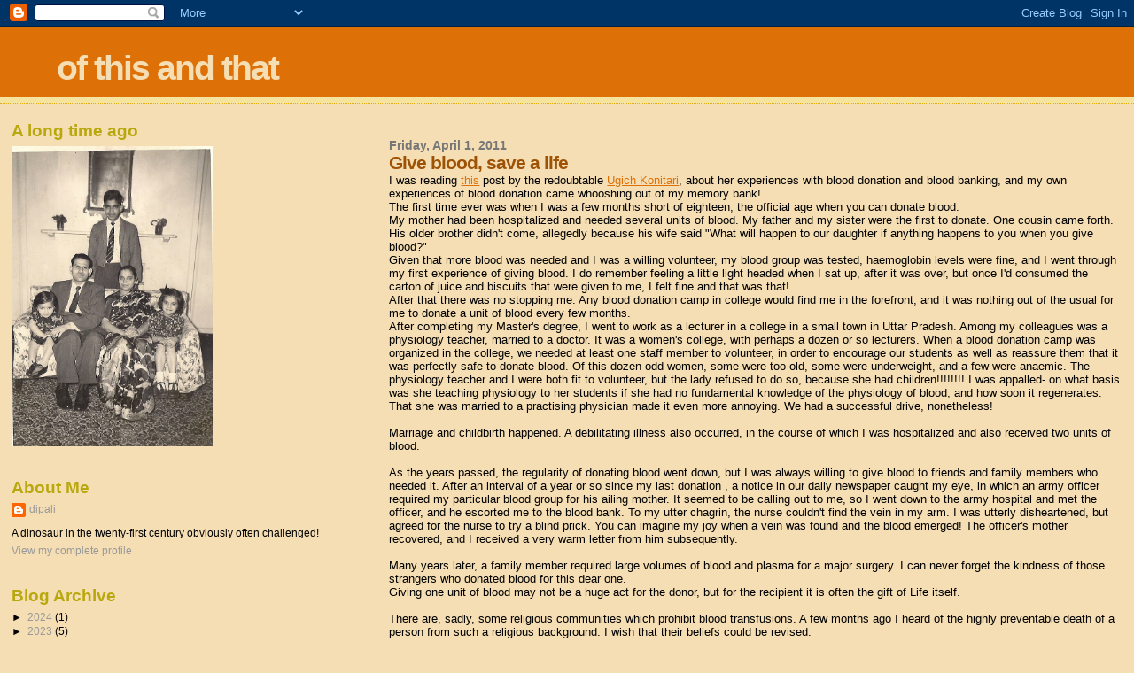

--- FILE ---
content_type: text/html; charset=UTF-8
request_url: https://dipalitaneja.blogspot.com/2011/03/give-blood-save-life.html
body_size: 14947
content:
<!DOCTYPE html>
<html dir='ltr'>
<head>
<link href='https://www.blogger.com/static/v1/widgets/2944754296-widget_css_bundle.css' rel='stylesheet' type='text/css'/>
<meta content='text/html; charset=UTF-8' http-equiv='Content-Type'/>
<meta content='blogger' name='generator'/>
<link href='https://dipalitaneja.blogspot.com/favicon.ico' rel='icon' type='image/x-icon'/>
<link href='http://dipalitaneja.blogspot.com/2011/03/give-blood-save-life.html' rel='canonical'/>
<link rel="alternate" type="application/atom+xml" title="of this and that - Atom" href="https://dipalitaneja.blogspot.com/feeds/posts/default" />
<link rel="alternate" type="application/rss+xml" title="of this and that - RSS" href="https://dipalitaneja.blogspot.com/feeds/posts/default?alt=rss" />
<link rel="service.post" type="application/atom+xml" title="of this and that - Atom" href="https://www.blogger.com/feeds/6089956061483501286/posts/default" />

<link rel="alternate" type="application/atom+xml" title="of this and that - Atom" href="https://dipalitaneja.blogspot.com/feeds/6017370279421308886/comments/default" />
<!--Can't find substitution for tag [blog.ieCssRetrofitLinks]-->
<meta content='http://dipalitaneja.blogspot.com/2011/03/give-blood-save-life.html' property='og:url'/>
<meta content='Give blood, save a life' property='og:title'/>
<meta content='I was reading this  post by the redoubtable Ugich Konitari , about her experiences with blood donation and blood banking, and my own experie...' property='og:description'/>
<title>of this and that: Give blood, save a life</title>
<style id='page-skin-1' type='text/css'><!--
/*
* Blogger Template Style
*
* Sand Dollar
* by Jason Sutter
* Updated by Blogger Team
*/
body {
margin:0px;
padding:0px;
background:#f5deb3;
color:#000000;
font-size: small;
}
#outer-wrapper {
font:normal normal 100% 'Trebuchet MS',Trebuchet,Verdana,Sans-Serif;
}
a {
color:#DE7008;
}
a:hover {
color:#9E5205;
}
a img {
border-width: 0;
}
#content-wrapper {
padding-top: 0;
padding-right: 1em;
padding-bottom: 0;
padding-left: 1em;
}
@media all  {
div#main {
float:right;
width:66%;
padding-top:30px;
padding-right:0;
padding-bottom:10px;
padding-left:1em;
border-left:dotted 1px #e0ad12;
word-wrap: break-word; /* fix for long text breaking sidebar float in IE */
overflow: hidden;     /* fix for long non-text content breaking IE sidebar float */
}
div#sidebar {
margin-top:20px;
margin-right:0px;
margin-bottom:0px;
margin-left:0;
padding:0px;
text-align:left;
float: left;
width: 31%;
word-wrap: break-word; /* fix for long text breaking sidebar float in IE */
overflow: hidden;     /* fix for long non-text content breaking IE sidebar float */
}
}
@media handheld  {
div#main {
float:none;
width:90%;
}
div#sidebar {
padding-top:30px;
padding-right:7%;
padding-bottom:10px;
padding-left:3%;
}
}
#header {
padding-top:0px;
padding-right:0px;
padding-bottom:0px;
padding-left:0px;
margin-top:0px;
margin-right:0px;
margin-bottom:0px;
margin-left:0px;
border-bottom:dotted 1px #e0ad12;
background:#F5E39e;
}
h1 a:link  {
text-decoration:none;
color:#F5DEB3
}
h1 a:visited  {
text-decoration:none;
color:#F5DEB3
}
h1,h2,h3 {
margin: 0;
}
h1 {
padding-top:25px;
padding-right:0px;
padding-bottom:10px;
padding-left:5%;
color:#F5DEB3;
background:#DE7008;
font:normal bold 300% Verdana,Sans-Serif;
letter-spacing:-2px;
}
h3.post-title {
color:#9E5205;
font:normal bold 160% Verdana,Sans-Serif;
letter-spacing:-1px;
}
h3.post-title a,
h3.post-title a:visited {
color: #9E5205;
}
h2.date-header  {
margin-top:10px;
margin-right:0px;
margin-bottom:0px;
margin-left:0px;
color:#777777;
font: normal bold 105% 'Trebuchet MS',Trebuchet,Verdana,Sans-serif;
}
h4 {
color:#aa0033;
}
#sidebar h2 {
color:#B8A80D;
margin:0px;
padding:0px;
font:normal bold 150% Verdana,Sans-serif;
}
#sidebar .widget {
margin-top:0px;
margin-right:0px;
margin-bottom:33px;
margin-left:0px;
padding-top:0px;
padding-right:0px;
padding-bottom:0px;
padding-left:0px;
font-size:95%;
}
#sidebar ul {
list-style-type:none;
padding-left: 0;
margin-top: 0;
}
#sidebar li {
margin-top:0px;
margin-right:0px;
margin-bottom:0px;
margin-left:0px;
padding-top:0px;
padding-right:0px;
padding-bottom:0px;
padding-left:0px;
list-style-type:none;
font-size:95%;
}
.description {
padding:0px;
margin-top:7px;
margin-right:12%;
margin-bottom:7px;
margin-left:5%;
color:#9E5205;
background:transparent;
font:bold 100% Verdana,Sans-Serif;
}
.post {
margin-top:0px;
margin-right:0px;
margin-bottom:30px;
margin-left:0px;
}
.post strong {
color:#000000;
font-weight:bold;
}
pre,code {
color:#999999;
}
strike {
color:#999999;
}
.post-footer  {
padding:0px;
margin:0px;
color:#444444;
font-size:80%;
}
.post-footer a {
border:none;
color:#968a0a;
text-decoration:none;
}
.post-footer a:hover {
text-decoration:underline;
}
#comments {
padding:0px;
font-size:110%;
font-weight:bold;
}
.comment-author {
margin-top: 10px;
}
.comment-body {
font-size:100%;
font-weight:normal;
color:black;
}
.comment-footer {
padding-bottom:20px;
color:#444444;
font-size:80%;
font-weight:normal;
display:inline;
margin-right:10px
}
.deleted-comment  {
font-style:italic;
color:gray;
}
.comment-link  {
margin-left:.6em;
}
.profile-textblock {
clear: both;
margin-left: 0;
}
.profile-img {
float: left;
margin-top: 0;
margin-right: 5px;
margin-bottom: 5px;
margin-left: 0;
border: 2px solid #DE7008;
}
#sidebar a:link  {
color:#999999;
text-decoration:none;
}
#sidebar a:active  {
color:#ff0000;
text-decoration:none;
}
#sidebar a:visited  {
color:sidebarlinkcolor;
text-decoration:none;
}
#sidebar a:hover {
color:#B8A80D;
text-decoration:none;
}
.feed-links {
clear: both;
line-height: 2.5em;
}
#blog-pager-newer-link {
float: left;
}
#blog-pager-older-link {
float: right;
}
#blog-pager {
text-align: center;
}
.clear {
clear: both;
}
.widget-content {
margin-top: 0.5em;
}
/** Tweaks for layout editor preview */
body#layout #outer-wrapper {
margin-top: 0;
}
body#layout #main,
body#layout #sidebar {
margin-top: 10px;
padding-top: 0;
}

--></style>
<link href='https://www.blogger.com/dyn-css/authorization.css?targetBlogID=6089956061483501286&amp;zx=3d886a92-3be1-49e6-b297-b7d75a074606' media='none' onload='if(media!=&#39;all&#39;)media=&#39;all&#39;' rel='stylesheet'/><noscript><link href='https://www.blogger.com/dyn-css/authorization.css?targetBlogID=6089956061483501286&amp;zx=3d886a92-3be1-49e6-b297-b7d75a074606' rel='stylesheet'/></noscript>
<meta name='google-adsense-platform-account' content='ca-host-pub-1556223355139109'/>
<meta name='google-adsense-platform-domain' content='blogspot.com'/>

</head>
<body>
<div class='navbar section' id='navbar'><div class='widget Navbar' data-version='1' id='Navbar1'><script type="text/javascript">
    function setAttributeOnload(object, attribute, val) {
      if(window.addEventListener) {
        window.addEventListener('load',
          function(){ object[attribute] = val; }, false);
      } else {
        window.attachEvent('onload', function(){ object[attribute] = val; });
      }
    }
  </script>
<div id="navbar-iframe-container"></div>
<script type="text/javascript" src="https://apis.google.com/js/platform.js"></script>
<script type="text/javascript">
      gapi.load("gapi.iframes:gapi.iframes.style.bubble", function() {
        if (gapi.iframes && gapi.iframes.getContext) {
          gapi.iframes.getContext().openChild({
              url: 'https://www.blogger.com/navbar/6089956061483501286?po\x3d6017370279421308886\x26origin\x3dhttps://dipalitaneja.blogspot.com',
              where: document.getElementById("navbar-iframe-container"),
              id: "navbar-iframe"
          });
        }
      });
    </script><script type="text/javascript">
(function() {
var script = document.createElement('script');
script.type = 'text/javascript';
script.src = '//pagead2.googlesyndication.com/pagead/js/google_top_exp.js';
var head = document.getElementsByTagName('head')[0];
if (head) {
head.appendChild(script);
}})();
</script>
</div></div>
<div id='outer-wrapper'><div id='wrap2'>
<!-- skip links for text browsers -->
<span id='skiplinks' style='display:none;'>
<a href='#main'>skip to main </a> |
      <a href='#sidebar'>skip to sidebar</a>
</span>
<div id='header-wrapper'>
<div class='header section' id='header'><div class='widget Header' data-version='1' id='Header1'>
<div id='header-inner'>
<div class='titlewrapper'>
<h1 class='title'>
<a href='https://dipalitaneja.blogspot.com/'>
of this and that
</a>
</h1>
</div>
<div class='descriptionwrapper'>
<p class='description'><span>
</span></p>
</div>
</div>
</div></div>
</div>
<div id='content-wrapper'>
<div id='crosscol-wrapper' style='text-align:center'>
<div class='crosscol no-items section' id='crosscol'></div>
</div>
<div id='main-wrapper'>
<div class='main section' id='main'><div class='widget Blog' data-version='1' id='Blog1'>
<div class='blog-posts hfeed'>

          <div class="date-outer">
        
<h2 class='date-header'><span>Friday, April 1, 2011</span></h2>

          <div class="date-posts">
        
<div class='post-outer'>
<div class='post hentry uncustomized-post-template' itemprop='blogPost' itemscope='itemscope' itemtype='http://schema.org/BlogPosting'>
<meta content='6089956061483501286' itemprop='blogId'/>
<meta content='6017370279421308886' itemprop='postId'/>
<a name='6017370279421308886'></a>
<h3 class='post-title entry-title' itemprop='name'>
Give blood, save a life
</h3>
<div class='post-header'>
<div class='post-header-line-1'></div>
</div>
<div class='post-body entry-content' id='post-body-6017370279421308886' itemprop='description articleBody'>
I was reading <a href="http://kaimhanta.blogspot.com/2011/03/banking-of-different-type.html">this</a> post by the redoubtable <a href="//www.blogger.com/profile/15901335427613806798">Ugich Konitari</a>, about her experiences with blood donation and blood banking, and my own experiences of blood donation came whooshing out of my memory bank!<br />The first time ever was when I was a few months short of eighteen, the official age when you can donate blood.<br />My mother had been hospitalized and needed several units of blood. My father and my sister were the first to donate. One cousin came forth. His older brother didn't come, allegedly because his wife said  "What will happen to our daughter if anything happens to you when you give blood?"<br />Given that more blood was needed and I was a willing volunteer, my blood group was tested, haemoglobin levels were fine, and I went through my first experience of giving blood. I do remember feeling a little light headed when I sat up, after it was over, but once I'd consumed  the carton of juice and biscuits that were given to me, I felt fine and that was that!<br />      After that there was no stopping me. Any blood donation camp in college would find me in the forefront, and it was nothing out of the usual for me  to donate a unit of blood every few months.<br />         After completing my Master's degree, I went to work as a lecturer in a college in  a small town in Uttar Pradesh. Among my colleagues was a physiology teacher, married to a doctor. It was a  women's college, with perhaps a dozen or so lecturers. When a blood donation camp was organized in the college, we needed at least one staff member to volunteer, in order to encourage our students as well as reassure them that it was perfectly safe to donate blood. Of this dozen odd women, some were too old, some were underweight, and a few were anaemic. The physiology teacher and I were both fit to volunteer, but the lady refused to do so, because she had children!!!!!!!! I was appalled- on what basis was she teaching physiology to her students if she had no fundamental knowledge of the physiology of blood, and how soon it regenerates. That she was married to a practising physician made it even more annoying. We had a successful drive, nonetheless!<br /><br />            Marriage and childbirth happened. A debilitating illness also occurred, in the course of which I was hospitalized and also received two units of blood.<br /><br />As the years passed, the regularity of donating blood went down, but I was always willing to give blood to friends and family members who needed it. After an interval of a year or so  since my last donation , a notice in our daily newspaper caught my eye, in which an army officer required my particular blood group for his ailing mother. It seemed to be calling out to me, so I went down to the army hospital and met the officer, and he escorted me to the blood bank. To my utter chagrin, the nurse couldn't find the vein in my arm. I was utterly disheartened, but agreed for the nurse to try a blind prick. You can imagine my joy when a vein was found and the blood emerged! The officer's mother recovered, and I received a very warm letter from him subsequently.<br /><br />Many years later, a family member required large volumes of blood and plasma for a major surgery. I can never forget the kindness of those strangers who donated blood for this dear one.<br />Giving one unit of blood may not be a huge act for the donor, but for the recipient it is often the gift of Life itself.<br /><br />There are, sadly, some religious communities which prohibit blood transfusions. A few months ago I heard of the highly preventable death of a person from such a religious background. I wish that their beliefs could be revised.<br /><br />I'm now unable to donate blood because I'm on medication for various conditions and am probably too old as well. But if you are of the right age, are not anaemic or underweight, please do donate blood. You give just a little blood, and gain immeasurable good will. You are also given a card that entitles you to receive blood, if you need it for yourself or your family if you are a donor at a blood bank.<br /><br />It is not difficult. Find out if you are fit enough to give blood. If you are, please do so. And do encourage the people you know to donate blood too. Think about it, talk about it, write about it. Each bit of information will help.
<div style='clear: both;'></div>
</div>
<div class='post-footer'>
<div class='post-footer-line post-footer-line-1'>
<span class='post-author vcard'>
Posted by
<span class='fn' itemprop='author' itemscope='itemscope' itemtype='http://schema.org/Person'>
<meta content='https://www.blogger.com/profile/01070862196307376073' itemprop='url'/>
<a class='g-profile' href='https://www.blogger.com/profile/01070862196307376073' rel='author' title='author profile'>
<span itemprop='name'>dipali</span>
</a>
</span>
</span>
<span class='post-timestamp'>
at
<meta content='http://dipalitaneja.blogspot.com/2011/03/give-blood-save-life.html' itemprop='url'/>
<a class='timestamp-link' href='https://dipalitaneja.blogspot.com/2011/03/give-blood-save-life.html' rel='bookmark' title='permanent link'><abbr class='published' itemprop='datePublished' title='2011-04-01T14:19:00+05:30'>2:19&#8239;PM</abbr></a>
</span>
<span class='post-comment-link'>
</span>
<span class='post-icons'>
<span class='item-action'>
<a href='https://www.blogger.com/email-post/6089956061483501286/6017370279421308886' title='Email Post'>
<img alt='' class='icon-action' height='13' src='https://resources.blogblog.com/img/icon18_email.gif' width='18'/>
</a>
</span>
<span class='item-control blog-admin pid-1601953102'>
<a href='https://www.blogger.com/post-edit.g?blogID=6089956061483501286&postID=6017370279421308886&from=pencil' title='Edit Post'>
<img alt='' class='icon-action' height='18' src='https://resources.blogblog.com/img/icon18_edit_allbkg.gif' width='18'/>
</a>
</span>
</span>
<div class='post-share-buttons goog-inline-block'>
</div>
</div>
<div class='post-footer-line post-footer-line-2'>
<span class='post-labels'>
</span>
</div>
<div class='post-footer-line post-footer-line-3'>
<span class='post-location'>
</span>
</div>
</div>
</div>
<div class='comments' id='comments'>
<a name='comments'></a>
<h4>12 comments:</h4>
<div id='Blog1_comments-block-wrapper'>
<dl class='avatar-comment-indent' id='comments-block'>
<dt class='comment-author ' id='c6090784447890082800'>
<a name='c6090784447890082800'></a>
<div class="avatar-image-container avatar-stock"><span dir="ltr"><a href="https://www.blogger.com/profile/08784622943080136626" target="" rel="nofollow" onclick="" class="avatar-hovercard" id="av-6090784447890082800-08784622943080136626"><img src="//www.blogger.com/img/blogger_logo_round_35.png" width="35" height="35" alt="" title="Sands">

</a></span></div>
<a href='https://www.blogger.com/profile/08784622943080136626' rel='nofollow'>Sands</a>
said...
</dt>
<dd class='comment-body' id='Blog1_cmt-6090784447890082800'>
<p>
You know I used to donate regularly. In started as a teenager in India and continued to until my last job. Then  one time, I got so light headed that I had to be retained and monitored for hours at work and the memory of that has scared me from trying since. Every time the blood donation camp happens, I am tempted to go for it but the fear looms large. One of these days am just going to have to sign up and overcome the crazy butterflies...
</p>
</dd>
<dd class='comment-footer'>
<span class='comment-timestamp'>
<a href='https://dipalitaneja.blogspot.com/2011/03/give-blood-save-life.html?showComment=1301679000678#c6090784447890082800' title='comment permalink'>
April 1, 2011 at 11:00&#8239;PM
</a>
<span class='item-control blog-admin pid-1941761995'>
<a class='comment-delete' href='https://www.blogger.com/comment/delete/6089956061483501286/6090784447890082800' title='Delete Comment'>
<img src='https://resources.blogblog.com/img/icon_delete13.gif'/>
</a>
</span>
</span>
</dd>
<dt class='comment-author ' id='c6860053515249658216'>
<a name='c6860053515249658216'></a>
<div class="avatar-image-container vcard"><span dir="ltr"><a href="https://www.blogger.com/profile/15567530816922483398" target="" rel="nofollow" onclick="" class="avatar-hovercard" id="av-6860053515249658216-15567530816922483398"><img src="https://resources.blogblog.com/img/blank.gif" width="35" height="35" class="delayLoad" style="display: none;" longdesc="//blogger.googleusercontent.com/img/b/R29vZ2xl/AVvXsEjHoXIJWui7XysPy4XuN8y6_pU5V0HC5J_88IW87aJhVMak8yA_mui5IRe04wCH_6QDbRQjj8yMtn_CM_2bv0zoAvAlitAjdJHW6SRQMcbB55Hld-2Ih9mzBUYixklsKg/s45-c/049.JPG" alt="" title="AA_Mom">

<noscript><img src="//blogger.googleusercontent.com/img/b/R29vZ2xl/AVvXsEjHoXIJWui7XysPy4XuN8y6_pU5V0HC5J_88IW87aJhVMak8yA_mui5IRe04wCH_6QDbRQjj8yMtn_CM_2bv0zoAvAlitAjdJHW6SRQMcbB55Hld-2Ih9mzBUYixklsKg/s45-c/049.JPG" width="35" height="35" class="photo" alt=""></noscript></a></span></div>
<a href='https://www.blogger.com/profile/15567530816922483398' rel='nofollow'>AA_Mom</a>
said...
</dt>
<dd class='comment-body' id='Blog1_cmt-6860053515249658216'>
<p>
Surprised that this topic had to come up in blogosphere. <br /><br />I donated blood last week. I have been wanting to do it since a long time and it never happened for one reason or the other. <br /><br />I was at the blood bank to pick up blood for a family member and decided to do the donation on a whim, it took me 4 days to recover (I got fever too). But the feeling of doing good was very strong and wouldn&#39;t mind doing it again :)
</p>
</dd>
<dd class='comment-footer'>
<span class='comment-timestamp'>
<a href='https://dipalitaneja.blogspot.com/2011/03/give-blood-save-life.html?showComment=1301733538968#c6860053515249658216' title='comment permalink'>
April 2, 2011 at 2:08&#8239;PM
</a>
<span class='item-control blog-admin pid-1398066087'>
<a class='comment-delete' href='https://www.blogger.com/comment/delete/6089956061483501286/6860053515249658216' title='Delete Comment'>
<img src='https://resources.blogblog.com/img/icon_delete13.gif'/>
</a>
</span>
</span>
</dd>
<dt class='comment-author blog-author' id='c6219179067197237134'>
<a name='c6219179067197237134'></a>
<div class="avatar-image-container avatar-stock"><span dir="ltr"><a href="https://www.blogger.com/profile/01070862196307376073" target="" rel="nofollow" onclick="" class="avatar-hovercard" id="av-6219179067197237134-01070862196307376073"><img src="//www.blogger.com/img/blogger_logo_round_35.png" width="35" height="35" alt="" title="dipali">

</a></span></div>
<a href='https://www.blogger.com/profile/01070862196307376073' rel='nofollow'>dipali</a>
said...
</dt>
<dd class='comment-body' id='Blog1_cmt-6219179067197237134'>
<p>
@sands: It&#39;s a pity that you had such a bad experience. have you asked your physician why this happened? If he gives you the go ahead, perhaps you can give it one more good attempt, bless you!<br />@AA_MOM: As I said, it was inspired by Ugich Konitari&#39;s post, which I have linked to. I&#39;m surprised that you got a fever- perhaps that was a coincidence, since normally there are no adverse side effects of blood donation. I am glad that you followed your impulse to donate blood.
</p>
</dd>
<dd class='comment-footer'>
<span class='comment-timestamp'>
<a href='https://dipalitaneja.blogspot.com/2011/03/give-blood-save-life.html?showComment=1301736771966#c6219179067197237134' title='comment permalink'>
April 2, 2011 at 3:02&#8239;PM
</a>
<span class='item-control blog-admin pid-1601953102'>
<a class='comment-delete' href='https://www.blogger.com/comment/delete/6089956061483501286/6219179067197237134' title='Delete Comment'>
<img src='https://resources.blogblog.com/img/icon_delete13.gif'/>
</a>
</span>
</span>
</dd>
<dt class='comment-author ' id='c1856359578100162774'>
<a name='c1856359578100162774'></a>
<div class="avatar-image-container avatar-stock"><span dir="ltr"><a href="http://www.hornypharaoh.com" target="" rel="nofollow" onclick=""><img src="//resources.blogblog.com/img/blank.gif" width="35" height="35" alt="" title="Raluk">

</a></span></div>
<a href='http://www.hornypharaoh.com' rel='nofollow'>Raluk</a>
said...
</dt>
<dd class='comment-body' id='Blog1_cmt-1856359578100162774'>
<p>
This is a really brave initiative to sustain donation campaigns. We should all do something for people that really need our help.
</p>
</dd>
<dd class='comment-footer'>
<span class='comment-timestamp'>
<a href='https://dipalitaneja.blogspot.com/2011/03/give-blood-save-life.html?showComment=1302079711370#c1856359578100162774' title='comment permalink'>
April 6, 2011 at 2:18&#8239;PM
</a>
<span class='item-control blog-admin pid-865014350'>
<a class='comment-delete' href='https://www.blogger.com/comment/delete/6089956061483501286/1856359578100162774' title='Delete Comment'>
<img src='https://resources.blogblog.com/img/icon_delete13.gif'/>
</a>
</span>
</span>
</dd>
<dt class='comment-author ' id='c3992274356602019413'>
<a name='c3992274356602019413'></a>
<div class="avatar-image-container avatar-stock"><span dir="ltr"><a href="http://likhati.com" target="" rel="nofollow" onclick=""><img src="//resources.blogblog.com/img/blank.gif" width="35" height="35" alt="" title="U">

</a></span></div>
<a href='http://likhati.com' rel='nofollow'>U</a>
said...
</dt>
<dd class='comment-body' id='Blog1_cmt-3992274356602019413'>
<p>
You go Dips. Have tried to donate but have always been turned away because of my weight. It&#39;s a big regret
</p>
</dd>
<dd class='comment-footer'>
<span class='comment-timestamp'>
<a href='https://dipalitaneja.blogspot.com/2011/03/give-blood-save-life.html?showComment=1302137591548#c3992274356602019413' title='comment permalink'>
April 7, 2011 at 6:23&#8239;AM
</a>
<span class='item-control blog-admin pid-865014350'>
<a class='comment-delete' href='https://www.blogger.com/comment/delete/6089956061483501286/3992274356602019413' title='Delete Comment'>
<img src='https://resources.blogblog.com/img/icon_delete13.gif'/>
</a>
</span>
</span>
</dd>
<dt class='comment-author blog-author' id='c997024201932761741'>
<a name='c997024201932761741'></a>
<div class="avatar-image-container avatar-stock"><span dir="ltr"><a href="https://www.blogger.com/profile/01070862196307376073" target="" rel="nofollow" onclick="" class="avatar-hovercard" id="av-997024201932761741-01070862196307376073"><img src="//www.blogger.com/img/blogger_logo_round_35.png" width="35" height="35" alt="" title="dipali">

</a></span></div>
<a href='https://www.blogger.com/profile/01070862196307376073' rel='nofollow'>dipali</a>
said...
</dt>
<dd class='comment-body' id='Blog1_cmt-997024201932761741'>
<p>
@Raluk: Thank you. This is just one of the many ways in which people can help those in need.<br />@U: Some things are beyond one&#39;s control. There are many other wonderful things that you do:)
</p>
</dd>
<dd class='comment-footer'>
<span class='comment-timestamp'>
<a href='https://dipalitaneja.blogspot.com/2011/03/give-blood-save-life.html?showComment=1302142068321#c997024201932761741' title='comment permalink'>
April 7, 2011 at 7:37&#8239;AM
</a>
<span class='item-control blog-admin pid-1601953102'>
<a class='comment-delete' href='https://www.blogger.com/comment/delete/6089956061483501286/997024201932761741' title='Delete Comment'>
<img src='https://resources.blogblog.com/img/icon_delete13.gif'/>
</a>
</span>
</span>
</dd>
<dt class='comment-author ' id='c3058620981627128530'>
<a name='c3058620981627128530'></a>
<div class="avatar-image-container vcard"><span dir="ltr"><a href="https://www.blogger.com/profile/13697563902061372977" target="" rel="nofollow" onclick="" class="avatar-hovercard" id="av-3058620981627128530-13697563902061372977"><img src="https://resources.blogblog.com/img/blank.gif" width="35" height="35" class="delayLoad" style="display: none;" longdesc="//blogger.googleusercontent.com/img/b/R29vZ2xl/AVvXsEiOsku1MYrf8z60EHqM_j3_INqaN-yyIvCH-4YR06jVNb3eeFLvWquw_VsccmcGHlzC4r6Uc0z2JZb6E21lu_KxCF7qPrs2jAsx5gwNiQkYhdgUjfIbum-G2zlHKad5hQ/s45-c/IMG_5023.jpg" alt="" title="Cuckoo">

<noscript><img src="//blogger.googleusercontent.com/img/b/R29vZ2xl/AVvXsEiOsku1MYrf8z60EHqM_j3_INqaN-yyIvCH-4YR06jVNb3eeFLvWquw_VsccmcGHlzC4r6Uc0z2JZb6E21lu_KxCF7qPrs2jAsx5gwNiQkYhdgUjfIbum-G2zlHKad5hQ/s45-c/IMG_5023.jpg" width="35" height="35" class="photo" alt=""></noscript></a></span></div>
<a href='https://www.blogger.com/profile/13697563902061372977' rel='nofollow'>Cuckoo</a>
said...
</dt>
<dd class='comment-body' id='Blog1_cmt-3058620981627128530'>
<p>
I was such a regular till I became pregnant and then just forgot about it. Thank you for reminding me about the pride and happiness at &#39;doing something&#39;. I am going to sign up again.
</p>
</dd>
<dd class='comment-footer'>
<span class='comment-timestamp'>
<a href='https://dipalitaneja.blogspot.com/2011/03/give-blood-save-life.html?showComment=1302142617329#c3058620981627128530' title='comment permalink'>
April 7, 2011 at 7:46&#8239;AM
</a>
<span class='item-control blog-admin pid-490135971'>
<a class='comment-delete' href='https://www.blogger.com/comment/delete/6089956061483501286/3058620981627128530' title='Delete Comment'>
<img src='https://resources.blogblog.com/img/icon_delete13.gif'/>
</a>
</span>
</span>
</dd>
<dt class='comment-author blog-author' id='c3066672251633472503'>
<a name='c3066672251633472503'></a>
<div class="avatar-image-container avatar-stock"><span dir="ltr"><a href="https://www.blogger.com/profile/01070862196307376073" target="" rel="nofollow" onclick="" class="avatar-hovercard" id="av-3066672251633472503-01070862196307376073"><img src="//www.blogger.com/img/blogger_logo_round_35.png" width="35" height="35" alt="" title="dipali">

</a></span></div>
<a href='https://www.blogger.com/profile/01070862196307376073' rel='nofollow'>dipali</a>
said...
</dt>
<dd class='comment-body' id='Blog1_cmt-3066672251633472503'>
<p>
@Cuckoo: That sounds great! Go for it:)
</p>
</dd>
<dd class='comment-footer'>
<span class='comment-timestamp'>
<a href='https://dipalitaneja.blogspot.com/2011/03/give-blood-save-life.html?showComment=1302147029938#c3066672251633472503' title='comment permalink'>
April 7, 2011 at 9:00&#8239;AM
</a>
<span class='item-control blog-admin pid-1601953102'>
<a class='comment-delete' href='https://www.blogger.com/comment/delete/6089956061483501286/3066672251633472503' title='Delete Comment'>
<img src='https://resources.blogblog.com/img/icon_delete13.gif'/>
</a>
</span>
</span>
</dd>
<dt class='comment-author ' id='c4515553472630942782'>
<a name='c4515553472630942782'></a>
<div class="avatar-image-container avatar-stock"><span dir="ltr"><a href="https://www.blogger.com/profile/10402100518464137956" target="" rel="nofollow" onclick="" class="avatar-hovercard" id="av-4515553472630942782-10402100518464137956"><img src="//www.blogger.com/img/blogger_logo_round_35.png" width="35" height="35" alt="" title="The Bride">

</a></span></div>
<a href='https://www.blogger.com/profile/10402100518464137956' rel='nofollow'>The Bride</a>
said...
</dt>
<dd class='comment-body' id='Blog1_cmt-4515553472630942782'>
<p>
I was always gung-ho about donating but always got turned away for mysterious reasons. This should have warned me to test for what those reasons could be - instead it was only revealed when I got pregnant. So yeah, I am one of those perennially unsuccesful at donating blood :(
</p>
</dd>
<dd class='comment-footer'>
<span class='comment-timestamp'>
<a href='https://dipalitaneja.blogspot.com/2011/03/give-blood-save-life.html?showComment=1302581263656#c4515553472630942782' title='comment permalink'>
April 12, 2011 at 9:37&#8239;AM
</a>
<span class='item-control blog-admin pid-1119572738'>
<a class='comment-delete' href='https://www.blogger.com/comment/delete/6089956061483501286/4515553472630942782' title='Delete Comment'>
<img src='https://resources.blogblog.com/img/icon_delete13.gif'/>
</a>
</span>
</span>
</dd>
<dt class='comment-author blog-author' id='c6794664433143710096'>
<a name='c6794664433143710096'></a>
<div class="avatar-image-container avatar-stock"><span dir="ltr"><a href="https://www.blogger.com/profile/01070862196307376073" target="" rel="nofollow" onclick="" class="avatar-hovercard" id="av-6794664433143710096-01070862196307376073"><img src="//www.blogger.com/img/blogger_logo_round_35.png" width="35" height="35" alt="" title="dipali">

</a></span></div>
<a href='https://www.blogger.com/profile/01070862196307376073' rel='nofollow'>dipali</a>
said...
</dt>
<dd class='comment-body' id='Blog1_cmt-6794664433143710096'>
<p>
@The Bride: At least you tried, and you have valid medical reasons for not being able to donate. What astonishes me is the level of ignorance of those who should know better.
</p>
</dd>
<dd class='comment-footer'>
<span class='comment-timestamp'>
<a href='https://dipalitaneja.blogspot.com/2011/03/give-blood-save-life.html?showComment=1302583308182#c6794664433143710096' title='comment permalink'>
April 12, 2011 at 10:11&#8239;AM
</a>
<span class='item-control blog-admin pid-1601953102'>
<a class='comment-delete' href='https://www.blogger.com/comment/delete/6089956061483501286/6794664433143710096' title='Delete Comment'>
<img src='https://resources.blogblog.com/img/icon_delete13.gif'/>
</a>
</span>
</span>
</dd>
<dt class='comment-author ' id='c5796740404429799722'>
<a name='c5796740404429799722'></a>
<div class="avatar-image-container avatar-stock"><span dir="ltr"><a href="http://mummyjaan.wordpress.com" target="" rel="nofollow" onclick=""><img src="//resources.blogblog.com/img/blank.gif" width="35" height="35" alt="" title="mummyjaan">

</a></span></div>
<a href='http://mummyjaan.wordpress.com' rel='nofollow'>mummyjaan</a>
said...
</dt>
<dd class='comment-body' id='Blog1_cmt-5796740404429799722'>
<p>
You are an absolute star, Dipali!
</p>
</dd>
<dd class='comment-footer'>
<span class='comment-timestamp'>
<a href='https://dipalitaneja.blogspot.com/2011/03/give-blood-save-life.html?showComment=1303246904614#c5796740404429799722' title='comment permalink'>
April 20, 2011 at 2:31&#8239;AM
</a>
<span class='item-control blog-admin pid-865014350'>
<a class='comment-delete' href='https://www.blogger.com/comment/delete/6089956061483501286/5796740404429799722' title='Delete Comment'>
<img src='https://resources.blogblog.com/img/icon_delete13.gif'/>
</a>
</span>
</span>
</dd>
<dt class='comment-author blog-author' id='c4263281980945639825'>
<a name='c4263281980945639825'></a>
<div class="avatar-image-container avatar-stock"><span dir="ltr"><a href="https://www.blogger.com/profile/01070862196307376073" target="" rel="nofollow" onclick="" class="avatar-hovercard" id="av-4263281980945639825-01070862196307376073"><img src="//www.blogger.com/img/blogger_logo_round_35.png" width="35" height="35" alt="" title="dipali">

</a></span></div>
<a href='https://www.blogger.com/profile/01070862196307376073' rel='nofollow'>dipali</a>
said...
</dt>
<dd class='comment-body' id='Blog1_cmt-4263281980945639825'>
<p>
@mummyjaan: Thanks! (Please invite me to your private blog).
</p>
</dd>
<dd class='comment-footer'>
<span class='comment-timestamp'>
<a href='https://dipalitaneja.blogspot.com/2011/03/give-blood-save-life.html?showComment=1303287366982#c4263281980945639825' title='comment permalink'>
April 20, 2011 at 1:46&#8239;PM
</a>
<span class='item-control blog-admin pid-1601953102'>
<a class='comment-delete' href='https://www.blogger.com/comment/delete/6089956061483501286/4263281980945639825' title='Delete Comment'>
<img src='https://resources.blogblog.com/img/icon_delete13.gif'/>
</a>
</span>
</span>
</dd>
</dl>
</div>
<p class='comment-footer'>
<a href='https://www.blogger.com/comment/fullpage/post/6089956061483501286/6017370279421308886' onclick=''>Post a Comment</a>
</p>
</div>
</div>

        </div></div>
      
</div>
<div class='blog-pager' id='blog-pager'>
<span id='blog-pager-newer-link'>
<a class='blog-pager-newer-link' href='https://dipalitaneja.blogspot.com/2011/04/on-csa-brief-note.html' id='Blog1_blog-pager-newer-link' title='Newer Post'>Newer Post</a>
</span>
<span id='blog-pager-older-link'>
<a class='blog-pager-older-link' href='https://dipalitaneja.blogspot.com/2011/03/strange-bedfellows.html' id='Blog1_blog-pager-older-link' title='Older Post'>Older Post</a>
</span>
<a class='home-link' href='https://dipalitaneja.blogspot.com/'>Home</a>
</div>
<div class='clear'></div>
<div class='post-feeds'>
<div class='feed-links'>
Subscribe to:
<a class='feed-link' href='https://dipalitaneja.blogspot.com/feeds/6017370279421308886/comments/default' target='_blank' type='application/atom+xml'>Post Comments (Atom)</a>
</div>
</div>
</div></div>
</div>
<div id='sidebar-wrapper'>
<div class='sidebar section' id='sidebar'><div class='widget Image' data-version='1' id='Image1'>
<h2>A long time ago</h2>
<div class='widget-content'>
<img alt='A long time ago' height='339' id='Image1_img' src='https://blogger.googleusercontent.com/img/b/R29vZ2xl/AVvXsEhgF-qCyw17d-sZIJ_iHr7BMG3sV9TWpm3kGjgToZd0pSsDNajAJiHHf3y-m7srr8JSu1oixx0dA10y0QU4ZL0z7z6UZfmq37lahDMQrtGGcsayFm3gHc_wJtvKjeVAxiOMB4MjwGZqOZ85/s1600/Seths+in+England+circa+1958.jpg' width='227'/>
<br/>
</div>
<div class='clear'></div>
</div><div class='widget Profile' data-version='1' id='Profile1'>
<h2>About Me</h2>
<div class='widget-content'>
<dl class='profile-datablock'>
<dt class='profile-data'>
<a class='profile-name-link g-profile' href='https://www.blogger.com/profile/01070862196307376073' rel='author' style='background-image: url(//www.blogger.com/img/logo-16.png);'>
dipali
</a>
</dt>
<dd class='profile-textblock'>A dinosaur in the twenty-first century
obviously often challenged!</dd>
</dl>
<a class='profile-link' href='https://www.blogger.com/profile/01070862196307376073' rel='author'>View my complete profile</a>
<div class='clear'></div>
</div>
</div><div class='widget BlogArchive' data-version='1' id='BlogArchive1'>
<h2>Blog Archive</h2>
<div class='widget-content'>
<div id='ArchiveList'>
<div id='BlogArchive1_ArchiveList'>
<ul class='hierarchy'>
<li class='archivedate collapsed'>
<a class='toggle' href='javascript:void(0)'>
<span class='zippy'>

        &#9658;&#160;
      
</span>
</a>
<a class='post-count-link' href='https://dipalitaneja.blogspot.com/2024/'>
2024
</a>
<span class='post-count' dir='ltr'>(1)</span>
<ul class='hierarchy'>
<li class='archivedate collapsed'>
<a class='toggle' href='javascript:void(0)'>
<span class='zippy'>

        &#9658;&#160;
      
</span>
</a>
<a class='post-count-link' href='https://dipalitaneja.blogspot.com/2024/02/'>
February
</a>
<span class='post-count' dir='ltr'>(1)</span>
</li>
</ul>
</li>
</ul>
<ul class='hierarchy'>
<li class='archivedate collapsed'>
<a class='toggle' href='javascript:void(0)'>
<span class='zippy'>

        &#9658;&#160;
      
</span>
</a>
<a class='post-count-link' href='https://dipalitaneja.blogspot.com/2023/'>
2023
</a>
<span class='post-count' dir='ltr'>(5)</span>
<ul class='hierarchy'>
<li class='archivedate collapsed'>
<a class='toggle' href='javascript:void(0)'>
<span class='zippy'>

        &#9658;&#160;
      
</span>
</a>
<a class='post-count-link' href='https://dipalitaneja.blogspot.com/2023/09/'>
September
</a>
<span class='post-count' dir='ltr'>(2)</span>
</li>
</ul>
<ul class='hierarchy'>
<li class='archivedate collapsed'>
<a class='toggle' href='javascript:void(0)'>
<span class='zippy'>

        &#9658;&#160;
      
</span>
</a>
<a class='post-count-link' href='https://dipalitaneja.blogspot.com/2023/08/'>
August
</a>
<span class='post-count' dir='ltr'>(1)</span>
</li>
</ul>
<ul class='hierarchy'>
<li class='archivedate collapsed'>
<a class='toggle' href='javascript:void(0)'>
<span class='zippy'>

        &#9658;&#160;
      
</span>
</a>
<a class='post-count-link' href='https://dipalitaneja.blogspot.com/2023/02/'>
February
</a>
<span class='post-count' dir='ltr'>(1)</span>
</li>
</ul>
<ul class='hierarchy'>
<li class='archivedate collapsed'>
<a class='toggle' href='javascript:void(0)'>
<span class='zippy'>

        &#9658;&#160;
      
</span>
</a>
<a class='post-count-link' href='https://dipalitaneja.blogspot.com/2023/01/'>
January
</a>
<span class='post-count' dir='ltr'>(1)</span>
</li>
</ul>
</li>
</ul>
<ul class='hierarchy'>
<li class='archivedate collapsed'>
<a class='toggle' href='javascript:void(0)'>
<span class='zippy'>

        &#9658;&#160;
      
</span>
</a>
<a class='post-count-link' href='https://dipalitaneja.blogspot.com/2022/'>
2022
</a>
<span class='post-count' dir='ltr'>(17)</span>
<ul class='hierarchy'>
<li class='archivedate collapsed'>
<a class='toggle' href='javascript:void(0)'>
<span class='zippy'>

        &#9658;&#160;
      
</span>
</a>
<a class='post-count-link' href='https://dipalitaneja.blogspot.com/2022/12/'>
December
</a>
<span class='post-count' dir='ltr'>(1)</span>
</li>
</ul>
<ul class='hierarchy'>
<li class='archivedate collapsed'>
<a class='toggle' href='javascript:void(0)'>
<span class='zippy'>

        &#9658;&#160;
      
</span>
</a>
<a class='post-count-link' href='https://dipalitaneja.blogspot.com/2022/10/'>
October
</a>
<span class='post-count' dir='ltr'>(1)</span>
</li>
</ul>
<ul class='hierarchy'>
<li class='archivedate collapsed'>
<a class='toggle' href='javascript:void(0)'>
<span class='zippy'>

        &#9658;&#160;
      
</span>
</a>
<a class='post-count-link' href='https://dipalitaneja.blogspot.com/2022/09/'>
September
</a>
<span class='post-count' dir='ltr'>(3)</span>
</li>
</ul>
<ul class='hierarchy'>
<li class='archivedate collapsed'>
<a class='toggle' href='javascript:void(0)'>
<span class='zippy'>

        &#9658;&#160;
      
</span>
</a>
<a class='post-count-link' href='https://dipalitaneja.blogspot.com/2022/08/'>
August
</a>
<span class='post-count' dir='ltr'>(4)</span>
</li>
</ul>
<ul class='hierarchy'>
<li class='archivedate collapsed'>
<a class='toggle' href='javascript:void(0)'>
<span class='zippy'>

        &#9658;&#160;
      
</span>
</a>
<a class='post-count-link' href='https://dipalitaneja.blogspot.com/2022/06/'>
June
</a>
<span class='post-count' dir='ltr'>(1)</span>
</li>
</ul>
<ul class='hierarchy'>
<li class='archivedate collapsed'>
<a class='toggle' href='javascript:void(0)'>
<span class='zippy'>

        &#9658;&#160;
      
</span>
</a>
<a class='post-count-link' href='https://dipalitaneja.blogspot.com/2022/04/'>
April
</a>
<span class='post-count' dir='ltr'>(1)</span>
</li>
</ul>
<ul class='hierarchy'>
<li class='archivedate collapsed'>
<a class='toggle' href='javascript:void(0)'>
<span class='zippy'>

        &#9658;&#160;
      
</span>
</a>
<a class='post-count-link' href='https://dipalitaneja.blogspot.com/2022/03/'>
March
</a>
<span class='post-count' dir='ltr'>(1)</span>
</li>
</ul>
<ul class='hierarchy'>
<li class='archivedate collapsed'>
<a class='toggle' href='javascript:void(0)'>
<span class='zippy'>

        &#9658;&#160;
      
</span>
</a>
<a class='post-count-link' href='https://dipalitaneja.blogspot.com/2022/02/'>
February
</a>
<span class='post-count' dir='ltr'>(2)</span>
</li>
</ul>
<ul class='hierarchy'>
<li class='archivedate collapsed'>
<a class='toggle' href='javascript:void(0)'>
<span class='zippy'>

        &#9658;&#160;
      
</span>
</a>
<a class='post-count-link' href='https://dipalitaneja.blogspot.com/2022/01/'>
January
</a>
<span class='post-count' dir='ltr'>(3)</span>
</li>
</ul>
</li>
</ul>
<ul class='hierarchy'>
<li class='archivedate collapsed'>
<a class='toggle' href='javascript:void(0)'>
<span class='zippy'>

        &#9658;&#160;
      
</span>
</a>
<a class='post-count-link' href='https://dipalitaneja.blogspot.com/2021/'>
2021
</a>
<span class='post-count' dir='ltr'>(21)</span>
<ul class='hierarchy'>
<li class='archivedate collapsed'>
<a class='toggle' href='javascript:void(0)'>
<span class='zippy'>

        &#9658;&#160;
      
</span>
</a>
<a class='post-count-link' href='https://dipalitaneja.blogspot.com/2021/12/'>
December
</a>
<span class='post-count' dir='ltr'>(2)</span>
</li>
</ul>
<ul class='hierarchy'>
<li class='archivedate collapsed'>
<a class='toggle' href='javascript:void(0)'>
<span class='zippy'>

        &#9658;&#160;
      
</span>
</a>
<a class='post-count-link' href='https://dipalitaneja.blogspot.com/2021/11/'>
November
</a>
<span class='post-count' dir='ltr'>(1)</span>
</li>
</ul>
<ul class='hierarchy'>
<li class='archivedate collapsed'>
<a class='toggle' href='javascript:void(0)'>
<span class='zippy'>

        &#9658;&#160;
      
</span>
</a>
<a class='post-count-link' href='https://dipalitaneja.blogspot.com/2021/09/'>
September
</a>
<span class='post-count' dir='ltr'>(4)</span>
</li>
</ul>
<ul class='hierarchy'>
<li class='archivedate collapsed'>
<a class='toggle' href='javascript:void(0)'>
<span class='zippy'>

        &#9658;&#160;
      
</span>
</a>
<a class='post-count-link' href='https://dipalitaneja.blogspot.com/2021/08/'>
August
</a>
<span class='post-count' dir='ltr'>(1)</span>
</li>
</ul>
<ul class='hierarchy'>
<li class='archivedate collapsed'>
<a class='toggle' href='javascript:void(0)'>
<span class='zippy'>

        &#9658;&#160;
      
</span>
</a>
<a class='post-count-link' href='https://dipalitaneja.blogspot.com/2021/07/'>
July
</a>
<span class='post-count' dir='ltr'>(1)</span>
</li>
</ul>
<ul class='hierarchy'>
<li class='archivedate collapsed'>
<a class='toggle' href='javascript:void(0)'>
<span class='zippy'>

        &#9658;&#160;
      
</span>
</a>
<a class='post-count-link' href='https://dipalitaneja.blogspot.com/2021/06/'>
June
</a>
<span class='post-count' dir='ltr'>(5)</span>
</li>
</ul>
<ul class='hierarchy'>
<li class='archivedate collapsed'>
<a class='toggle' href='javascript:void(0)'>
<span class='zippy'>

        &#9658;&#160;
      
</span>
</a>
<a class='post-count-link' href='https://dipalitaneja.blogspot.com/2021/05/'>
May
</a>
<span class='post-count' dir='ltr'>(5)</span>
</li>
</ul>
<ul class='hierarchy'>
<li class='archivedate collapsed'>
<a class='toggle' href='javascript:void(0)'>
<span class='zippy'>

        &#9658;&#160;
      
</span>
</a>
<a class='post-count-link' href='https://dipalitaneja.blogspot.com/2021/02/'>
February
</a>
<span class='post-count' dir='ltr'>(1)</span>
</li>
</ul>
<ul class='hierarchy'>
<li class='archivedate collapsed'>
<a class='toggle' href='javascript:void(0)'>
<span class='zippy'>

        &#9658;&#160;
      
</span>
</a>
<a class='post-count-link' href='https://dipalitaneja.blogspot.com/2021/01/'>
January
</a>
<span class='post-count' dir='ltr'>(1)</span>
</li>
</ul>
</li>
</ul>
<ul class='hierarchy'>
<li class='archivedate collapsed'>
<a class='toggle' href='javascript:void(0)'>
<span class='zippy'>

        &#9658;&#160;
      
</span>
</a>
<a class='post-count-link' href='https://dipalitaneja.blogspot.com/2020/'>
2020
</a>
<span class='post-count' dir='ltr'>(50)</span>
<ul class='hierarchy'>
<li class='archivedate collapsed'>
<a class='toggle' href='javascript:void(0)'>
<span class='zippy'>

        &#9658;&#160;
      
</span>
</a>
<a class='post-count-link' href='https://dipalitaneja.blogspot.com/2020/12/'>
December
</a>
<span class='post-count' dir='ltr'>(2)</span>
</li>
</ul>
<ul class='hierarchy'>
<li class='archivedate collapsed'>
<a class='toggle' href='javascript:void(0)'>
<span class='zippy'>

        &#9658;&#160;
      
</span>
</a>
<a class='post-count-link' href='https://dipalitaneja.blogspot.com/2020/11/'>
November
</a>
<span class='post-count' dir='ltr'>(1)</span>
</li>
</ul>
<ul class='hierarchy'>
<li class='archivedate collapsed'>
<a class='toggle' href='javascript:void(0)'>
<span class='zippy'>

        &#9658;&#160;
      
</span>
</a>
<a class='post-count-link' href='https://dipalitaneja.blogspot.com/2020/10/'>
October
</a>
<span class='post-count' dir='ltr'>(2)</span>
</li>
</ul>
<ul class='hierarchy'>
<li class='archivedate collapsed'>
<a class='toggle' href='javascript:void(0)'>
<span class='zippy'>

        &#9658;&#160;
      
</span>
</a>
<a class='post-count-link' href='https://dipalitaneja.blogspot.com/2020/09/'>
September
</a>
<span class='post-count' dir='ltr'>(3)</span>
</li>
</ul>
<ul class='hierarchy'>
<li class='archivedate collapsed'>
<a class='toggle' href='javascript:void(0)'>
<span class='zippy'>

        &#9658;&#160;
      
</span>
</a>
<a class='post-count-link' href='https://dipalitaneja.blogspot.com/2020/08/'>
August
</a>
<span class='post-count' dir='ltr'>(1)</span>
</li>
</ul>
<ul class='hierarchy'>
<li class='archivedate collapsed'>
<a class='toggle' href='javascript:void(0)'>
<span class='zippy'>

        &#9658;&#160;
      
</span>
</a>
<a class='post-count-link' href='https://dipalitaneja.blogspot.com/2020/06/'>
June
</a>
<span class='post-count' dir='ltr'>(1)</span>
</li>
</ul>
<ul class='hierarchy'>
<li class='archivedate collapsed'>
<a class='toggle' href='javascript:void(0)'>
<span class='zippy'>

        &#9658;&#160;
      
</span>
</a>
<a class='post-count-link' href='https://dipalitaneja.blogspot.com/2020/05/'>
May
</a>
<span class='post-count' dir='ltr'>(2)</span>
</li>
</ul>
<ul class='hierarchy'>
<li class='archivedate collapsed'>
<a class='toggle' href='javascript:void(0)'>
<span class='zippy'>

        &#9658;&#160;
      
</span>
</a>
<a class='post-count-link' href='https://dipalitaneja.blogspot.com/2020/04/'>
April
</a>
<span class='post-count' dir='ltr'>(26)</span>
</li>
</ul>
<ul class='hierarchy'>
<li class='archivedate collapsed'>
<a class='toggle' href='javascript:void(0)'>
<span class='zippy'>

        &#9658;&#160;
      
</span>
</a>
<a class='post-count-link' href='https://dipalitaneja.blogspot.com/2020/03/'>
March
</a>
<span class='post-count' dir='ltr'>(10)</span>
</li>
</ul>
<ul class='hierarchy'>
<li class='archivedate collapsed'>
<a class='toggle' href='javascript:void(0)'>
<span class='zippy'>

        &#9658;&#160;
      
</span>
</a>
<a class='post-count-link' href='https://dipalitaneja.blogspot.com/2020/01/'>
January
</a>
<span class='post-count' dir='ltr'>(2)</span>
</li>
</ul>
</li>
</ul>
<ul class='hierarchy'>
<li class='archivedate collapsed'>
<a class='toggle' href='javascript:void(0)'>
<span class='zippy'>

        &#9658;&#160;
      
</span>
</a>
<a class='post-count-link' href='https://dipalitaneja.blogspot.com/2019/'>
2019
</a>
<span class='post-count' dir='ltr'>(10)</span>
<ul class='hierarchy'>
<li class='archivedate collapsed'>
<a class='toggle' href='javascript:void(0)'>
<span class='zippy'>

        &#9658;&#160;
      
</span>
</a>
<a class='post-count-link' href='https://dipalitaneja.blogspot.com/2019/12/'>
December
</a>
<span class='post-count' dir='ltr'>(1)</span>
</li>
</ul>
<ul class='hierarchy'>
<li class='archivedate collapsed'>
<a class='toggle' href='javascript:void(0)'>
<span class='zippy'>

        &#9658;&#160;
      
</span>
</a>
<a class='post-count-link' href='https://dipalitaneja.blogspot.com/2019/11/'>
November
</a>
<span class='post-count' dir='ltr'>(1)</span>
</li>
</ul>
<ul class='hierarchy'>
<li class='archivedate collapsed'>
<a class='toggle' href='javascript:void(0)'>
<span class='zippy'>

        &#9658;&#160;
      
</span>
</a>
<a class='post-count-link' href='https://dipalitaneja.blogspot.com/2019/10/'>
October
</a>
<span class='post-count' dir='ltr'>(1)</span>
</li>
</ul>
<ul class='hierarchy'>
<li class='archivedate collapsed'>
<a class='toggle' href='javascript:void(0)'>
<span class='zippy'>

        &#9658;&#160;
      
</span>
</a>
<a class='post-count-link' href='https://dipalitaneja.blogspot.com/2019/05/'>
May
</a>
<span class='post-count' dir='ltr'>(1)</span>
</li>
</ul>
<ul class='hierarchy'>
<li class='archivedate collapsed'>
<a class='toggle' href='javascript:void(0)'>
<span class='zippy'>

        &#9658;&#160;
      
</span>
</a>
<a class='post-count-link' href='https://dipalitaneja.blogspot.com/2019/04/'>
April
</a>
<span class='post-count' dir='ltr'>(1)</span>
</li>
</ul>
<ul class='hierarchy'>
<li class='archivedate collapsed'>
<a class='toggle' href='javascript:void(0)'>
<span class='zippy'>

        &#9658;&#160;
      
</span>
</a>
<a class='post-count-link' href='https://dipalitaneja.blogspot.com/2019/02/'>
February
</a>
<span class='post-count' dir='ltr'>(2)</span>
</li>
</ul>
<ul class='hierarchy'>
<li class='archivedate collapsed'>
<a class='toggle' href='javascript:void(0)'>
<span class='zippy'>

        &#9658;&#160;
      
</span>
</a>
<a class='post-count-link' href='https://dipalitaneja.blogspot.com/2019/01/'>
January
</a>
<span class='post-count' dir='ltr'>(3)</span>
</li>
</ul>
</li>
</ul>
<ul class='hierarchy'>
<li class='archivedate collapsed'>
<a class='toggle' href='javascript:void(0)'>
<span class='zippy'>

        &#9658;&#160;
      
</span>
</a>
<a class='post-count-link' href='https://dipalitaneja.blogspot.com/2018/'>
2018
</a>
<span class='post-count' dir='ltr'>(7)</span>
<ul class='hierarchy'>
<li class='archivedate collapsed'>
<a class='toggle' href='javascript:void(0)'>
<span class='zippy'>

        &#9658;&#160;
      
</span>
</a>
<a class='post-count-link' href='https://dipalitaneja.blogspot.com/2018/12/'>
December
</a>
<span class='post-count' dir='ltr'>(1)</span>
</li>
</ul>
<ul class='hierarchy'>
<li class='archivedate collapsed'>
<a class='toggle' href='javascript:void(0)'>
<span class='zippy'>

        &#9658;&#160;
      
</span>
</a>
<a class='post-count-link' href='https://dipalitaneja.blogspot.com/2018/05/'>
May
</a>
<span class='post-count' dir='ltr'>(1)</span>
</li>
</ul>
<ul class='hierarchy'>
<li class='archivedate collapsed'>
<a class='toggle' href='javascript:void(0)'>
<span class='zippy'>

        &#9658;&#160;
      
</span>
</a>
<a class='post-count-link' href='https://dipalitaneja.blogspot.com/2018/04/'>
April
</a>
<span class='post-count' dir='ltr'>(2)</span>
</li>
</ul>
<ul class='hierarchy'>
<li class='archivedate collapsed'>
<a class='toggle' href='javascript:void(0)'>
<span class='zippy'>

        &#9658;&#160;
      
</span>
</a>
<a class='post-count-link' href='https://dipalitaneja.blogspot.com/2018/03/'>
March
</a>
<span class='post-count' dir='ltr'>(1)</span>
</li>
</ul>
<ul class='hierarchy'>
<li class='archivedate collapsed'>
<a class='toggle' href='javascript:void(0)'>
<span class='zippy'>

        &#9658;&#160;
      
</span>
</a>
<a class='post-count-link' href='https://dipalitaneja.blogspot.com/2018/02/'>
February
</a>
<span class='post-count' dir='ltr'>(2)</span>
</li>
</ul>
</li>
</ul>
<ul class='hierarchy'>
<li class='archivedate collapsed'>
<a class='toggle' href='javascript:void(0)'>
<span class='zippy'>

        &#9658;&#160;
      
</span>
</a>
<a class='post-count-link' href='https://dipalitaneja.blogspot.com/2017/'>
2017
</a>
<span class='post-count' dir='ltr'>(22)</span>
<ul class='hierarchy'>
<li class='archivedate collapsed'>
<a class='toggle' href='javascript:void(0)'>
<span class='zippy'>

        &#9658;&#160;
      
</span>
</a>
<a class='post-count-link' href='https://dipalitaneja.blogspot.com/2017/12/'>
December
</a>
<span class='post-count' dir='ltr'>(3)</span>
</li>
</ul>
<ul class='hierarchy'>
<li class='archivedate collapsed'>
<a class='toggle' href='javascript:void(0)'>
<span class='zippy'>

        &#9658;&#160;
      
</span>
</a>
<a class='post-count-link' href='https://dipalitaneja.blogspot.com/2017/11/'>
November
</a>
<span class='post-count' dir='ltr'>(3)</span>
</li>
</ul>
<ul class='hierarchy'>
<li class='archivedate collapsed'>
<a class='toggle' href='javascript:void(0)'>
<span class='zippy'>

        &#9658;&#160;
      
</span>
</a>
<a class='post-count-link' href='https://dipalitaneja.blogspot.com/2017/10/'>
October
</a>
<span class='post-count' dir='ltr'>(2)</span>
</li>
</ul>
<ul class='hierarchy'>
<li class='archivedate collapsed'>
<a class='toggle' href='javascript:void(0)'>
<span class='zippy'>

        &#9658;&#160;
      
</span>
</a>
<a class='post-count-link' href='https://dipalitaneja.blogspot.com/2017/08/'>
August
</a>
<span class='post-count' dir='ltr'>(2)</span>
</li>
</ul>
<ul class='hierarchy'>
<li class='archivedate collapsed'>
<a class='toggle' href='javascript:void(0)'>
<span class='zippy'>

        &#9658;&#160;
      
</span>
</a>
<a class='post-count-link' href='https://dipalitaneja.blogspot.com/2017/07/'>
July
</a>
<span class='post-count' dir='ltr'>(2)</span>
</li>
</ul>
<ul class='hierarchy'>
<li class='archivedate collapsed'>
<a class='toggle' href='javascript:void(0)'>
<span class='zippy'>

        &#9658;&#160;
      
</span>
</a>
<a class='post-count-link' href='https://dipalitaneja.blogspot.com/2017/06/'>
June
</a>
<span class='post-count' dir='ltr'>(1)</span>
</li>
</ul>
<ul class='hierarchy'>
<li class='archivedate collapsed'>
<a class='toggle' href='javascript:void(0)'>
<span class='zippy'>

        &#9658;&#160;
      
</span>
</a>
<a class='post-count-link' href='https://dipalitaneja.blogspot.com/2017/05/'>
May
</a>
<span class='post-count' dir='ltr'>(1)</span>
</li>
</ul>
<ul class='hierarchy'>
<li class='archivedate collapsed'>
<a class='toggle' href='javascript:void(0)'>
<span class='zippy'>

        &#9658;&#160;
      
</span>
</a>
<a class='post-count-link' href='https://dipalitaneja.blogspot.com/2017/04/'>
April
</a>
<span class='post-count' dir='ltr'>(3)</span>
</li>
</ul>
<ul class='hierarchy'>
<li class='archivedate collapsed'>
<a class='toggle' href='javascript:void(0)'>
<span class='zippy'>

        &#9658;&#160;
      
</span>
</a>
<a class='post-count-link' href='https://dipalitaneja.blogspot.com/2017/03/'>
March
</a>
<span class='post-count' dir='ltr'>(1)</span>
</li>
</ul>
<ul class='hierarchy'>
<li class='archivedate collapsed'>
<a class='toggle' href='javascript:void(0)'>
<span class='zippy'>

        &#9658;&#160;
      
</span>
</a>
<a class='post-count-link' href='https://dipalitaneja.blogspot.com/2017/02/'>
February
</a>
<span class='post-count' dir='ltr'>(2)</span>
</li>
</ul>
<ul class='hierarchy'>
<li class='archivedate collapsed'>
<a class='toggle' href='javascript:void(0)'>
<span class='zippy'>

        &#9658;&#160;
      
</span>
</a>
<a class='post-count-link' href='https://dipalitaneja.blogspot.com/2017/01/'>
January
</a>
<span class='post-count' dir='ltr'>(2)</span>
</li>
</ul>
</li>
</ul>
<ul class='hierarchy'>
<li class='archivedate collapsed'>
<a class='toggle' href='javascript:void(0)'>
<span class='zippy'>

        &#9658;&#160;
      
</span>
</a>
<a class='post-count-link' href='https://dipalitaneja.blogspot.com/2016/'>
2016
</a>
<span class='post-count' dir='ltr'>(18)</span>
<ul class='hierarchy'>
<li class='archivedate collapsed'>
<a class='toggle' href='javascript:void(0)'>
<span class='zippy'>

        &#9658;&#160;
      
</span>
</a>
<a class='post-count-link' href='https://dipalitaneja.blogspot.com/2016/11/'>
November
</a>
<span class='post-count' dir='ltr'>(1)</span>
</li>
</ul>
<ul class='hierarchy'>
<li class='archivedate collapsed'>
<a class='toggle' href='javascript:void(0)'>
<span class='zippy'>

        &#9658;&#160;
      
</span>
</a>
<a class='post-count-link' href='https://dipalitaneja.blogspot.com/2016/10/'>
October
</a>
<span class='post-count' dir='ltr'>(1)</span>
</li>
</ul>
<ul class='hierarchy'>
<li class='archivedate collapsed'>
<a class='toggle' href='javascript:void(0)'>
<span class='zippy'>

        &#9658;&#160;
      
</span>
</a>
<a class='post-count-link' href='https://dipalitaneja.blogspot.com/2016/09/'>
September
</a>
<span class='post-count' dir='ltr'>(4)</span>
</li>
</ul>
<ul class='hierarchy'>
<li class='archivedate collapsed'>
<a class='toggle' href='javascript:void(0)'>
<span class='zippy'>

        &#9658;&#160;
      
</span>
</a>
<a class='post-count-link' href='https://dipalitaneja.blogspot.com/2016/08/'>
August
</a>
<span class='post-count' dir='ltr'>(2)</span>
</li>
</ul>
<ul class='hierarchy'>
<li class='archivedate collapsed'>
<a class='toggle' href='javascript:void(0)'>
<span class='zippy'>

        &#9658;&#160;
      
</span>
</a>
<a class='post-count-link' href='https://dipalitaneja.blogspot.com/2016/06/'>
June
</a>
<span class='post-count' dir='ltr'>(1)</span>
</li>
</ul>
<ul class='hierarchy'>
<li class='archivedate collapsed'>
<a class='toggle' href='javascript:void(0)'>
<span class='zippy'>

        &#9658;&#160;
      
</span>
</a>
<a class='post-count-link' href='https://dipalitaneja.blogspot.com/2016/05/'>
May
</a>
<span class='post-count' dir='ltr'>(1)</span>
</li>
</ul>
<ul class='hierarchy'>
<li class='archivedate collapsed'>
<a class='toggle' href='javascript:void(0)'>
<span class='zippy'>

        &#9658;&#160;
      
</span>
</a>
<a class='post-count-link' href='https://dipalitaneja.blogspot.com/2016/03/'>
March
</a>
<span class='post-count' dir='ltr'>(2)</span>
</li>
</ul>
<ul class='hierarchy'>
<li class='archivedate collapsed'>
<a class='toggle' href='javascript:void(0)'>
<span class='zippy'>

        &#9658;&#160;
      
</span>
</a>
<a class='post-count-link' href='https://dipalitaneja.blogspot.com/2016/01/'>
January
</a>
<span class='post-count' dir='ltr'>(6)</span>
</li>
</ul>
</li>
</ul>
<ul class='hierarchy'>
<li class='archivedate collapsed'>
<a class='toggle' href='javascript:void(0)'>
<span class='zippy'>

        &#9658;&#160;
      
</span>
</a>
<a class='post-count-link' href='https://dipalitaneja.blogspot.com/2015/'>
2015
</a>
<span class='post-count' dir='ltr'>(23)</span>
<ul class='hierarchy'>
<li class='archivedate collapsed'>
<a class='toggle' href='javascript:void(0)'>
<span class='zippy'>

        &#9658;&#160;
      
</span>
</a>
<a class='post-count-link' href='https://dipalitaneja.blogspot.com/2015/12/'>
December
</a>
<span class='post-count' dir='ltr'>(2)</span>
</li>
</ul>
<ul class='hierarchy'>
<li class='archivedate collapsed'>
<a class='toggle' href='javascript:void(0)'>
<span class='zippy'>

        &#9658;&#160;
      
</span>
</a>
<a class='post-count-link' href='https://dipalitaneja.blogspot.com/2015/11/'>
November
</a>
<span class='post-count' dir='ltr'>(3)</span>
</li>
</ul>
<ul class='hierarchy'>
<li class='archivedate collapsed'>
<a class='toggle' href='javascript:void(0)'>
<span class='zippy'>

        &#9658;&#160;
      
</span>
</a>
<a class='post-count-link' href='https://dipalitaneja.blogspot.com/2015/10/'>
October
</a>
<span class='post-count' dir='ltr'>(1)</span>
</li>
</ul>
<ul class='hierarchy'>
<li class='archivedate collapsed'>
<a class='toggle' href='javascript:void(0)'>
<span class='zippy'>

        &#9658;&#160;
      
</span>
</a>
<a class='post-count-link' href='https://dipalitaneja.blogspot.com/2015/09/'>
September
</a>
<span class='post-count' dir='ltr'>(3)</span>
</li>
</ul>
<ul class='hierarchy'>
<li class='archivedate collapsed'>
<a class='toggle' href='javascript:void(0)'>
<span class='zippy'>

        &#9658;&#160;
      
</span>
</a>
<a class='post-count-link' href='https://dipalitaneja.blogspot.com/2015/08/'>
August
</a>
<span class='post-count' dir='ltr'>(1)</span>
</li>
</ul>
<ul class='hierarchy'>
<li class='archivedate collapsed'>
<a class='toggle' href='javascript:void(0)'>
<span class='zippy'>

        &#9658;&#160;
      
</span>
</a>
<a class='post-count-link' href='https://dipalitaneja.blogspot.com/2015/07/'>
July
</a>
<span class='post-count' dir='ltr'>(4)</span>
</li>
</ul>
<ul class='hierarchy'>
<li class='archivedate collapsed'>
<a class='toggle' href='javascript:void(0)'>
<span class='zippy'>

        &#9658;&#160;
      
</span>
</a>
<a class='post-count-link' href='https://dipalitaneja.blogspot.com/2015/06/'>
June
</a>
<span class='post-count' dir='ltr'>(1)</span>
</li>
</ul>
<ul class='hierarchy'>
<li class='archivedate collapsed'>
<a class='toggle' href='javascript:void(0)'>
<span class='zippy'>

        &#9658;&#160;
      
</span>
</a>
<a class='post-count-link' href='https://dipalitaneja.blogspot.com/2015/05/'>
May
</a>
<span class='post-count' dir='ltr'>(1)</span>
</li>
</ul>
<ul class='hierarchy'>
<li class='archivedate collapsed'>
<a class='toggle' href='javascript:void(0)'>
<span class='zippy'>

        &#9658;&#160;
      
</span>
</a>
<a class='post-count-link' href='https://dipalitaneja.blogspot.com/2015/04/'>
April
</a>
<span class='post-count' dir='ltr'>(1)</span>
</li>
</ul>
<ul class='hierarchy'>
<li class='archivedate collapsed'>
<a class='toggle' href='javascript:void(0)'>
<span class='zippy'>

        &#9658;&#160;
      
</span>
</a>
<a class='post-count-link' href='https://dipalitaneja.blogspot.com/2015/03/'>
March
</a>
<span class='post-count' dir='ltr'>(2)</span>
</li>
</ul>
<ul class='hierarchy'>
<li class='archivedate collapsed'>
<a class='toggle' href='javascript:void(0)'>
<span class='zippy'>

        &#9658;&#160;
      
</span>
</a>
<a class='post-count-link' href='https://dipalitaneja.blogspot.com/2015/02/'>
February
</a>
<span class='post-count' dir='ltr'>(2)</span>
</li>
</ul>
<ul class='hierarchy'>
<li class='archivedate collapsed'>
<a class='toggle' href='javascript:void(0)'>
<span class='zippy'>

        &#9658;&#160;
      
</span>
</a>
<a class='post-count-link' href='https://dipalitaneja.blogspot.com/2015/01/'>
January
</a>
<span class='post-count' dir='ltr'>(2)</span>
</li>
</ul>
</li>
</ul>
<ul class='hierarchy'>
<li class='archivedate collapsed'>
<a class='toggle' href='javascript:void(0)'>
<span class='zippy'>

        &#9658;&#160;
      
</span>
</a>
<a class='post-count-link' href='https://dipalitaneja.blogspot.com/2014/'>
2014
</a>
<span class='post-count' dir='ltr'>(23)</span>
<ul class='hierarchy'>
<li class='archivedate collapsed'>
<a class='toggle' href='javascript:void(0)'>
<span class='zippy'>

        &#9658;&#160;
      
</span>
</a>
<a class='post-count-link' href='https://dipalitaneja.blogspot.com/2014/12/'>
December
</a>
<span class='post-count' dir='ltr'>(2)</span>
</li>
</ul>
<ul class='hierarchy'>
<li class='archivedate collapsed'>
<a class='toggle' href='javascript:void(0)'>
<span class='zippy'>

        &#9658;&#160;
      
</span>
</a>
<a class='post-count-link' href='https://dipalitaneja.blogspot.com/2014/11/'>
November
</a>
<span class='post-count' dir='ltr'>(1)</span>
</li>
</ul>
<ul class='hierarchy'>
<li class='archivedate collapsed'>
<a class='toggle' href='javascript:void(0)'>
<span class='zippy'>

        &#9658;&#160;
      
</span>
</a>
<a class='post-count-link' href='https://dipalitaneja.blogspot.com/2014/10/'>
October
</a>
<span class='post-count' dir='ltr'>(4)</span>
</li>
</ul>
<ul class='hierarchy'>
<li class='archivedate collapsed'>
<a class='toggle' href='javascript:void(0)'>
<span class='zippy'>

        &#9658;&#160;
      
</span>
</a>
<a class='post-count-link' href='https://dipalitaneja.blogspot.com/2014/09/'>
September
</a>
<span class='post-count' dir='ltr'>(2)</span>
</li>
</ul>
<ul class='hierarchy'>
<li class='archivedate collapsed'>
<a class='toggle' href='javascript:void(0)'>
<span class='zippy'>

        &#9658;&#160;
      
</span>
</a>
<a class='post-count-link' href='https://dipalitaneja.blogspot.com/2014/08/'>
August
</a>
<span class='post-count' dir='ltr'>(1)</span>
</li>
</ul>
<ul class='hierarchy'>
<li class='archivedate collapsed'>
<a class='toggle' href='javascript:void(0)'>
<span class='zippy'>

        &#9658;&#160;
      
</span>
</a>
<a class='post-count-link' href='https://dipalitaneja.blogspot.com/2014/06/'>
June
</a>
<span class='post-count' dir='ltr'>(2)</span>
</li>
</ul>
<ul class='hierarchy'>
<li class='archivedate collapsed'>
<a class='toggle' href='javascript:void(0)'>
<span class='zippy'>

        &#9658;&#160;
      
</span>
</a>
<a class='post-count-link' href='https://dipalitaneja.blogspot.com/2014/05/'>
May
</a>
<span class='post-count' dir='ltr'>(2)</span>
</li>
</ul>
<ul class='hierarchy'>
<li class='archivedate collapsed'>
<a class='toggle' href='javascript:void(0)'>
<span class='zippy'>

        &#9658;&#160;
      
</span>
</a>
<a class='post-count-link' href='https://dipalitaneja.blogspot.com/2014/04/'>
April
</a>
<span class='post-count' dir='ltr'>(2)</span>
</li>
</ul>
<ul class='hierarchy'>
<li class='archivedate collapsed'>
<a class='toggle' href='javascript:void(0)'>
<span class='zippy'>

        &#9658;&#160;
      
</span>
</a>
<a class='post-count-link' href='https://dipalitaneja.blogspot.com/2014/03/'>
March
</a>
<span class='post-count' dir='ltr'>(2)</span>
</li>
</ul>
<ul class='hierarchy'>
<li class='archivedate collapsed'>
<a class='toggle' href='javascript:void(0)'>
<span class='zippy'>

        &#9658;&#160;
      
</span>
</a>
<a class='post-count-link' href='https://dipalitaneja.blogspot.com/2014/02/'>
February
</a>
<span class='post-count' dir='ltr'>(1)</span>
</li>
</ul>
<ul class='hierarchy'>
<li class='archivedate collapsed'>
<a class='toggle' href='javascript:void(0)'>
<span class='zippy'>

        &#9658;&#160;
      
</span>
</a>
<a class='post-count-link' href='https://dipalitaneja.blogspot.com/2014/01/'>
January
</a>
<span class='post-count' dir='ltr'>(4)</span>
</li>
</ul>
</li>
</ul>
<ul class='hierarchy'>
<li class='archivedate collapsed'>
<a class='toggle' href='javascript:void(0)'>
<span class='zippy'>

        &#9658;&#160;
      
</span>
</a>
<a class='post-count-link' href='https://dipalitaneja.blogspot.com/2013/'>
2013
</a>
<span class='post-count' dir='ltr'>(42)</span>
<ul class='hierarchy'>
<li class='archivedate collapsed'>
<a class='toggle' href='javascript:void(0)'>
<span class='zippy'>

        &#9658;&#160;
      
</span>
</a>
<a class='post-count-link' href='https://dipalitaneja.blogspot.com/2013/12/'>
December
</a>
<span class='post-count' dir='ltr'>(2)</span>
</li>
</ul>
<ul class='hierarchy'>
<li class='archivedate collapsed'>
<a class='toggle' href='javascript:void(0)'>
<span class='zippy'>

        &#9658;&#160;
      
</span>
</a>
<a class='post-count-link' href='https://dipalitaneja.blogspot.com/2013/11/'>
November
</a>
<span class='post-count' dir='ltr'>(1)</span>
</li>
</ul>
<ul class='hierarchy'>
<li class='archivedate collapsed'>
<a class='toggle' href='javascript:void(0)'>
<span class='zippy'>

        &#9658;&#160;
      
</span>
</a>
<a class='post-count-link' href='https://dipalitaneja.blogspot.com/2013/10/'>
October
</a>
<span class='post-count' dir='ltr'>(2)</span>
</li>
</ul>
<ul class='hierarchy'>
<li class='archivedate collapsed'>
<a class='toggle' href='javascript:void(0)'>
<span class='zippy'>

        &#9658;&#160;
      
</span>
</a>
<a class='post-count-link' href='https://dipalitaneja.blogspot.com/2013/09/'>
September
</a>
<span class='post-count' dir='ltr'>(2)</span>
</li>
</ul>
<ul class='hierarchy'>
<li class='archivedate collapsed'>
<a class='toggle' href='javascript:void(0)'>
<span class='zippy'>

        &#9658;&#160;
      
</span>
</a>
<a class='post-count-link' href='https://dipalitaneja.blogspot.com/2013/08/'>
August
</a>
<span class='post-count' dir='ltr'>(6)</span>
</li>
</ul>
<ul class='hierarchy'>
<li class='archivedate collapsed'>
<a class='toggle' href='javascript:void(0)'>
<span class='zippy'>

        &#9658;&#160;
      
</span>
</a>
<a class='post-count-link' href='https://dipalitaneja.blogspot.com/2013/07/'>
July
</a>
<span class='post-count' dir='ltr'>(4)</span>
</li>
</ul>
<ul class='hierarchy'>
<li class='archivedate collapsed'>
<a class='toggle' href='javascript:void(0)'>
<span class='zippy'>

        &#9658;&#160;
      
</span>
</a>
<a class='post-count-link' href='https://dipalitaneja.blogspot.com/2013/06/'>
June
</a>
<span class='post-count' dir='ltr'>(2)</span>
</li>
</ul>
<ul class='hierarchy'>
<li class='archivedate collapsed'>
<a class='toggle' href='javascript:void(0)'>
<span class='zippy'>

        &#9658;&#160;
      
</span>
</a>
<a class='post-count-link' href='https://dipalitaneja.blogspot.com/2013/05/'>
May
</a>
<span class='post-count' dir='ltr'>(4)</span>
</li>
</ul>
<ul class='hierarchy'>
<li class='archivedate collapsed'>
<a class='toggle' href='javascript:void(0)'>
<span class='zippy'>

        &#9658;&#160;
      
</span>
</a>
<a class='post-count-link' href='https://dipalitaneja.blogspot.com/2013/04/'>
April
</a>
<span class='post-count' dir='ltr'>(2)</span>
</li>
</ul>
<ul class='hierarchy'>
<li class='archivedate collapsed'>
<a class='toggle' href='javascript:void(0)'>
<span class='zippy'>

        &#9658;&#160;
      
</span>
</a>
<a class='post-count-link' href='https://dipalitaneja.blogspot.com/2013/03/'>
March
</a>
<span class='post-count' dir='ltr'>(3)</span>
</li>
</ul>
<ul class='hierarchy'>
<li class='archivedate collapsed'>
<a class='toggle' href='javascript:void(0)'>
<span class='zippy'>

        &#9658;&#160;
      
</span>
</a>
<a class='post-count-link' href='https://dipalitaneja.blogspot.com/2013/02/'>
February
</a>
<span class='post-count' dir='ltr'>(6)</span>
</li>
</ul>
<ul class='hierarchy'>
<li class='archivedate collapsed'>
<a class='toggle' href='javascript:void(0)'>
<span class='zippy'>

        &#9658;&#160;
      
</span>
</a>
<a class='post-count-link' href='https://dipalitaneja.blogspot.com/2013/01/'>
January
</a>
<span class='post-count' dir='ltr'>(8)</span>
</li>
</ul>
</li>
</ul>
<ul class='hierarchy'>
<li class='archivedate collapsed'>
<a class='toggle' href='javascript:void(0)'>
<span class='zippy'>

        &#9658;&#160;
      
</span>
</a>
<a class='post-count-link' href='https://dipalitaneja.blogspot.com/2012/'>
2012
</a>
<span class='post-count' dir='ltr'>(45)</span>
<ul class='hierarchy'>
<li class='archivedate collapsed'>
<a class='toggle' href='javascript:void(0)'>
<span class='zippy'>

        &#9658;&#160;
      
</span>
</a>
<a class='post-count-link' href='https://dipalitaneja.blogspot.com/2012/12/'>
December
</a>
<span class='post-count' dir='ltr'>(1)</span>
</li>
</ul>
<ul class='hierarchy'>
<li class='archivedate collapsed'>
<a class='toggle' href='javascript:void(0)'>
<span class='zippy'>

        &#9658;&#160;
      
</span>
</a>
<a class='post-count-link' href='https://dipalitaneja.blogspot.com/2012/11/'>
November
</a>
<span class='post-count' dir='ltr'>(1)</span>
</li>
</ul>
<ul class='hierarchy'>
<li class='archivedate collapsed'>
<a class='toggle' href='javascript:void(0)'>
<span class='zippy'>

        &#9658;&#160;
      
</span>
</a>
<a class='post-count-link' href='https://dipalitaneja.blogspot.com/2012/10/'>
October
</a>
<span class='post-count' dir='ltr'>(3)</span>
</li>
</ul>
<ul class='hierarchy'>
<li class='archivedate collapsed'>
<a class='toggle' href='javascript:void(0)'>
<span class='zippy'>

        &#9658;&#160;
      
</span>
</a>
<a class='post-count-link' href='https://dipalitaneja.blogspot.com/2012/09/'>
September
</a>
<span class='post-count' dir='ltr'>(4)</span>
</li>
</ul>
<ul class='hierarchy'>
<li class='archivedate collapsed'>
<a class='toggle' href='javascript:void(0)'>
<span class='zippy'>

        &#9658;&#160;
      
</span>
</a>
<a class='post-count-link' href='https://dipalitaneja.blogspot.com/2012/08/'>
August
</a>
<span class='post-count' dir='ltr'>(6)</span>
</li>
</ul>
<ul class='hierarchy'>
<li class='archivedate collapsed'>
<a class='toggle' href='javascript:void(0)'>
<span class='zippy'>

        &#9658;&#160;
      
</span>
</a>
<a class='post-count-link' href='https://dipalitaneja.blogspot.com/2012/07/'>
July
</a>
<span class='post-count' dir='ltr'>(5)</span>
</li>
</ul>
<ul class='hierarchy'>
<li class='archivedate collapsed'>
<a class='toggle' href='javascript:void(0)'>
<span class='zippy'>

        &#9658;&#160;
      
</span>
</a>
<a class='post-count-link' href='https://dipalitaneja.blogspot.com/2012/05/'>
May
</a>
<span class='post-count' dir='ltr'>(2)</span>
</li>
</ul>
<ul class='hierarchy'>
<li class='archivedate collapsed'>
<a class='toggle' href='javascript:void(0)'>
<span class='zippy'>

        &#9658;&#160;
      
</span>
</a>
<a class='post-count-link' href='https://dipalitaneja.blogspot.com/2012/04/'>
April
</a>
<span class='post-count' dir='ltr'>(5)</span>
</li>
</ul>
<ul class='hierarchy'>
<li class='archivedate collapsed'>
<a class='toggle' href='javascript:void(0)'>
<span class='zippy'>

        &#9658;&#160;
      
</span>
</a>
<a class='post-count-link' href='https://dipalitaneja.blogspot.com/2012/03/'>
March
</a>
<span class='post-count' dir='ltr'>(5)</span>
</li>
</ul>
<ul class='hierarchy'>
<li class='archivedate collapsed'>
<a class='toggle' href='javascript:void(0)'>
<span class='zippy'>

        &#9658;&#160;
      
</span>
</a>
<a class='post-count-link' href='https://dipalitaneja.blogspot.com/2012/02/'>
February
</a>
<span class='post-count' dir='ltr'>(6)</span>
</li>
</ul>
<ul class='hierarchy'>
<li class='archivedate collapsed'>
<a class='toggle' href='javascript:void(0)'>
<span class='zippy'>

        &#9658;&#160;
      
</span>
</a>
<a class='post-count-link' href='https://dipalitaneja.blogspot.com/2012/01/'>
January
</a>
<span class='post-count' dir='ltr'>(7)</span>
</li>
</ul>
</li>
</ul>
<ul class='hierarchy'>
<li class='archivedate expanded'>
<a class='toggle' href='javascript:void(0)'>
<span class='zippy toggle-open'>

        &#9660;&#160;
      
</span>
</a>
<a class='post-count-link' href='https://dipalitaneja.blogspot.com/2011/'>
2011
</a>
<span class='post-count' dir='ltr'>(77)</span>
<ul class='hierarchy'>
<li class='archivedate collapsed'>
<a class='toggle' href='javascript:void(0)'>
<span class='zippy'>

        &#9658;&#160;
      
</span>
</a>
<a class='post-count-link' href='https://dipalitaneja.blogspot.com/2011/12/'>
December
</a>
<span class='post-count' dir='ltr'>(5)</span>
</li>
</ul>
<ul class='hierarchy'>
<li class='archivedate collapsed'>
<a class='toggle' href='javascript:void(0)'>
<span class='zippy'>

        &#9658;&#160;
      
</span>
</a>
<a class='post-count-link' href='https://dipalitaneja.blogspot.com/2011/11/'>
November
</a>
<span class='post-count' dir='ltr'>(5)</span>
</li>
</ul>
<ul class='hierarchy'>
<li class='archivedate collapsed'>
<a class='toggle' href='javascript:void(0)'>
<span class='zippy'>

        &#9658;&#160;
      
</span>
</a>
<a class='post-count-link' href='https://dipalitaneja.blogspot.com/2011/10/'>
October
</a>
<span class='post-count' dir='ltr'>(7)</span>
</li>
</ul>
<ul class='hierarchy'>
<li class='archivedate collapsed'>
<a class='toggle' href='javascript:void(0)'>
<span class='zippy'>

        &#9658;&#160;
      
</span>
</a>
<a class='post-count-link' href='https://dipalitaneja.blogspot.com/2011/09/'>
September
</a>
<span class='post-count' dir='ltr'>(9)</span>
</li>
</ul>
<ul class='hierarchy'>
<li class='archivedate collapsed'>
<a class='toggle' href='javascript:void(0)'>
<span class='zippy'>

        &#9658;&#160;
      
</span>
</a>
<a class='post-count-link' href='https://dipalitaneja.blogspot.com/2011/08/'>
August
</a>
<span class='post-count' dir='ltr'>(4)</span>
</li>
</ul>
<ul class='hierarchy'>
<li class='archivedate collapsed'>
<a class='toggle' href='javascript:void(0)'>
<span class='zippy'>

        &#9658;&#160;
      
</span>
</a>
<a class='post-count-link' href='https://dipalitaneja.blogspot.com/2011/07/'>
July
</a>
<span class='post-count' dir='ltr'>(6)</span>
</li>
</ul>
<ul class='hierarchy'>
<li class='archivedate collapsed'>
<a class='toggle' href='javascript:void(0)'>
<span class='zippy'>

        &#9658;&#160;
      
</span>
</a>
<a class='post-count-link' href='https://dipalitaneja.blogspot.com/2011/06/'>
June
</a>
<span class='post-count' dir='ltr'>(5)</span>
</li>
</ul>
<ul class='hierarchy'>
<li class='archivedate collapsed'>
<a class='toggle' href='javascript:void(0)'>
<span class='zippy'>

        &#9658;&#160;
      
</span>
</a>
<a class='post-count-link' href='https://dipalitaneja.blogspot.com/2011/05/'>
May
</a>
<span class='post-count' dir='ltr'>(11)</span>
</li>
</ul>
<ul class='hierarchy'>
<li class='archivedate expanded'>
<a class='toggle' href='javascript:void(0)'>
<span class='zippy toggle-open'>

        &#9660;&#160;
      
</span>
</a>
<a class='post-count-link' href='https://dipalitaneja.blogspot.com/2011/04/'>
April
</a>
<span class='post-count' dir='ltr'>(6)</span>
<ul class='posts'>
<li><a href='https://dipalitaneja.blogspot.com/2011/04/many-thanks.html'>Many thanks!</a></li>
<li><a href='https://dipalitaneja.blogspot.com/2011/04/street-abuse.html'>Street Abuse</a></li>
<li><a href='https://dipalitaneja.blogspot.com/2011/04/most-intriguing.html'>Most intriguing!</a></li>
<li><a href='https://dipalitaneja.blogspot.com/2011/04/still-making-childrens-charts.html'>Still making the children&#39;s charts!</a></li>
<li><a href='https://dipalitaneja.blogspot.com/2011/04/on-csa-brief-note.html'>On CSA- a brief note</a></li>
<li><a href='https://dipalitaneja.blogspot.com/2011/03/give-blood-save-life.html'>Give blood, save a life</a></li>
</ul>
</li>
</ul>
<ul class='hierarchy'>
<li class='archivedate collapsed'>
<a class='toggle' href='javascript:void(0)'>
<span class='zippy'>

        &#9658;&#160;
      
</span>
</a>
<a class='post-count-link' href='https://dipalitaneja.blogspot.com/2011/03/'>
March
</a>
<span class='post-count' dir='ltr'>(7)</span>
</li>
</ul>
<ul class='hierarchy'>
<li class='archivedate collapsed'>
<a class='toggle' href='javascript:void(0)'>
<span class='zippy'>

        &#9658;&#160;
      
</span>
</a>
<a class='post-count-link' href='https://dipalitaneja.blogspot.com/2011/02/'>
February
</a>
<span class='post-count' dir='ltr'>(8)</span>
</li>
</ul>
<ul class='hierarchy'>
<li class='archivedate collapsed'>
<a class='toggle' href='javascript:void(0)'>
<span class='zippy'>

        &#9658;&#160;
      
</span>
</a>
<a class='post-count-link' href='https://dipalitaneja.blogspot.com/2011/01/'>
January
</a>
<span class='post-count' dir='ltr'>(4)</span>
</li>
</ul>
</li>
</ul>
<ul class='hierarchy'>
<li class='archivedate collapsed'>
<a class='toggle' href='javascript:void(0)'>
<span class='zippy'>

        &#9658;&#160;
      
</span>
</a>
<a class='post-count-link' href='https://dipalitaneja.blogspot.com/2010/'>
2010
</a>
<span class='post-count' dir='ltr'>(64)</span>
<ul class='hierarchy'>
<li class='archivedate collapsed'>
<a class='toggle' href='javascript:void(0)'>
<span class='zippy'>

        &#9658;&#160;
      
</span>
</a>
<a class='post-count-link' href='https://dipalitaneja.blogspot.com/2010/12/'>
December
</a>
<span class='post-count' dir='ltr'>(3)</span>
</li>
</ul>
<ul class='hierarchy'>
<li class='archivedate collapsed'>
<a class='toggle' href='javascript:void(0)'>
<span class='zippy'>

        &#9658;&#160;
      
</span>
</a>
<a class='post-count-link' href='https://dipalitaneja.blogspot.com/2010/11/'>
November
</a>
<span class='post-count' dir='ltr'>(6)</span>
</li>
</ul>
<ul class='hierarchy'>
<li class='archivedate collapsed'>
<a class='toggle' href='javascript:void(0)'>
<span class='zippy'>

        &#9658;&#160;
      
</span>
</a>
<a class='post-count-link' href='https://dipalitaneja.blogspot.com/2010/10/'>
October
</a>
<span class='post-count' dir='ltr'>(6)</span>
</li>
</ul>
<ul class='hierarchy'>
<li class='archivedate collapsed'>
<a class='toggle' href='javascript:void(0)'>
<span class='zippy'>

        &#9658;&#160;
      
</span>
</a>
<a class='post-count-link' href='https://dipalitaneja.blogspot.com/2010/09/'>
September
</a>
<span class='post-count' dir='ltr'>(2)</span>
</li>
</ul>
<ul class='hierarchy'>
<li class='archivedate collapsed'>
<a class='toggle' href='javascript:void(0)'>
<span class='zippy'>

        &#9658;&#160;
      
</span>
</a>
<a class='post-count-link' href='https://dipalitaneja.blogspot.com/2010/08/'>
August
</a>
<span class='post-count' dir='ltr'>(10)</span>
</li>
</ul>
<ul class='hierarchy'>
<li class='archivedate collapsed'>
<a class='toggle' href='javascript:void(0)'>
<span class='zippy'>

        &#9658;&#160;
      
</span>
</a>
<a class='post-count-link' href='https://dipalitaneja.blogspot.com/2010/07/'>
July
</a>
<span class='post-count' dir='ltr'>(8)</span>
</li>
</ul>
<ul class='hierarchy'>
<li class='archivedate collapsed'>
<a class='toggle' href='javascript:void(0)'>
<span class='zippy'>

        &#9658;&#160;
      
</span>
</a>
<a class='post-count-link' href='https://dipalitaneja.blogspot.com/2010/06/'>
June
</a>
<span class='post-count' dir='ltr'>(2)</span>
</li>
</ul>
<ul class='hierarchy'>
<li class='archivedate collapsed'>
<a class='toggle' href='javascript:void(0)'>
<span class='zippy'>

        &#9658;&#160;
      
</span>
</a>
<a class='post-count-link' href='https://dipalitaneja.blogspot.com/2010/05/'>
May
</a>
<span class='post-count' dir='ltr'>(5)</span>
</li>
</ul>
<ul class='hierarchy'>
<li class='archivedate collapsed'>
<a class='toggle' href='javascript:void(0)'>
<span class='zippy'>

        &#9658;&#160;
      
</span>
</a>
<a class='post-count-link' href='https://dipalitaneja.blogspot.com/2010/04/'>
April
</a>
<span class='post-count' dir='ltr'>(6)</span>
</li>
</ul>
<ul class='hierarchy'>
<li class='archivedate collapsed'>
<a class='toggle' href='javascript:void(0)'>
<span class='zippy'>

        &#9658;&#160;
      
</span>
</a>
<a class='post-count-link' href='https://dipalitaneja.blogspot.com/2010/03/'>
March
</a>
<span class='post-count' dir='ltr'>(7)</span>
</li>
</ul>
<ul class='hierarchy'>
<li class='archivedate collapsed'>
<a class='toggle' href='javascript:void(0)'>
<span class='zippy'>

        &#9658;&#160;
      
</span>
</a>
<a class='post-count-link' href='https://dipalitaneja.blogspot.com/2010/02/'>
February
</a>
<span class='post-count' dir='ltr'>(4)</span>
</li>
</ul>
<ul class='hierarchy'>
<li class='archivedate collapsed'>
<a class='toggle' href='javascript:void(0)'>
<span class='zippy'>

        &#9658;&#160;
      
</span>
</a>
<a class='post-count-link' href='https://dipalitaneja.blogspot.com/2010/01/'>
January
</a>
<span class='post-count' dir='ltr'>(5)</span>
</li>
</ul>
</li>
</ul>
<ul class='hierarchy'>
<li class='archivedate collapsed'>
<a class='toggle' href='javascript:void(0)'>
<span class='zippy'>

        &#9658;&#160;
      
</span>
</a>
<a class='post-count-link' href='https://dipalitaneja.blogspot.com/2009/'>
2009
</a>
<span class='post-count' dir='ltr'>(65)</span>
<ul class='hierarchy'>
<li class='archivedate collapsed'>
<a class='toggle' href='javascript:void(0)'>
<span class='zippy'>

        &#9658;&#160;
      
</span>
</a>
<a class='post-count-link' href='https://dipalitaneja.blogspot.com/2009/12/'>
December
</a>
<span class='post-count' dir='ltr'>(5)</span>
</li>
</ul>
<ul class='hierarchy'>
<li class='archivedate collapsed'>
<a class='toggle' href='javascript:void(0)'>
<span class='zippy'>

        &#9658;&#160;
      
</span>
</a>
<a class='post-count-link' href='https://dipalitaneja.blogspot.com/2009/11/'>
November
</a>
<span class='post-count' dir='ltr'>(5)</span>
</li>
</ul>
<ul class='hierarchy'>
<li class='archivedate collapsed'>
<a class='toggle' href='javascript:void(0)'>
<span class='zippy'>

        &#9658;&#160;
      
</span>
</a>
<a class='post-count-link' href='https://dipalitaneja.blogspot.com/2009/10/'>
October
</a>
<span class='post-count' dir='ltr'>(5)</span>
</li>
</ul>
<ul class='hierarchy'>
<li class='archivedate collapsed'>
<a class='toggle' href='javascript:void(0)'>
<span class='zippy'>

        &#9658;&#160;
      
</span>
</a>
<a class='post-count-link' href='https://dipalitaneja.blogspot.com/2009/09/'>
September
</a>
<span class='post-count' dir='ltr'>(5)</span>
</li>
</ul>
<ul class='hierarchy'>
<li class='archivedate collapsed'>
<a class='toggle' href='javascript:void(0)'>
<span class='zippy'>

        &#9658;&#160;
      
</span>
</a>
<a class='post-count-link' href='https://dipalitaneja.blogspot.com/2009/08/'>
August
</a>
<span class='post-count' dir='ltr'>(7)</span>
</li>
</ul>
<ul class='hierarchy'>
<li class='archivedate collapsed'>
<a class='toggle' href='javascript:void(0)'>
<span class='zippy'>

        &#9658;&#160;
      
</span>
</a>
<a class='post-count-link' href='https://dipalitaneja.blogspot.com/2009/07/'>
July
</a>
<span class='post-count' dir='ltr'>(2)</span>
</li>
</ul>
<ul class='hierarchy'>
<li class='archivedate collapsed'>
<a class='toggle' href='javascript:void(0)'>
<span class='zippy'>

        &#9658;&#160;
      
</span>
</a>
<a class='post-count-link' href='https://dipalitaneja.blogspot.com/2009/06/'>
June
</a>
<span class='post-count' dir='ltr'>(7)</span>
</li>
</ul>
<ul class='hierarchy'>
<li class='archivedate collapsed'>
<a class='toggle' href='javascript:void(0)'>
<span class='zippy'>

        &#9658;&#160;
      
</span>
</a>
<a class='post-count-link' href='https://dipalitaneja.blogspot.com/2009/05/'>
May
</a>
<span class='post-count' dir='ltr'>(4)</span>
</li>
</ul>
<ul class='hierarchy'>
<li class='archivedate collapsed'>
<a class='toggle' href='javascript:void(0)'>
<span class='zippy'>

        &#9658;&#160;
      
</span>
</a>
<a class='post-count-link' href='https://dipalitaneja.blogspot.com/2009/04/'>
April
</a>
<span class='post-count' dir='ltr'>(6)</span>
</li>
</ul>
<ul class='hierarchy'>
<li class='archivedate collapsed'>
<a class='toggle' href='javascript:void(0)'>
<span class='zippy'>

        &#9658;&#160;
      
</span>
</a>
<a class='post-count-link' href='https://dipalitaneja.blogspot.com/2009/03/'>
March
</a>
<span class='post-count' dir='ltr'>(4)</span>
</li>
</ul>
<ul class='hierarchy'>
<li class='archivedate collapsed'>
<a class='toggle' href='javascript:void(0)'>
<span class='zippy'>

        &#9658;&#160;
      
</span>
</a>
<a class='post-count-link' href='https://dipalitaneja.blogspot.com/2009/02/'>
February
</a>
<span class='post-count' dir='ltr'>(7)</span>
</li>
</ul>
<ul class='hierarchy'>
<li class='archivedate collapsed'>
<a class='toggle' href='javascript:void(0)'>
<span class='zippy'>

        &#9658;&#160;
      
</span>
</a>
<a class='post-count-link' href='https://dipalitaneja.blogspot.com/2009/01/'>
January
</a>
<span class='post-count' dir='ltr'>(8)</span>
</li>
</ul>
</li>
</ul>
<ul class='hierarchy'>
<li class='archivedate collapsed'>
<a class='toggle' href='javascript:void(0)'>
<span class='zippy'>

        &#9658;&#160;
      
</span>
</a>
<a class='post-count-link' href='https://dipalitaneja.blogspot.com/2008/'>
2008
</a>
<span class='post-count' dir='ltr'>(84)</span>
<ul class='hierarchy'>
<li class='archivedate collapsed'>
<a class='toggle' href='javascript:void(0)'>
<span class='zippy'>

        &#9658;&#160;
      
</span>
</a>
<a class='post-count-link' href='https://dipalitaneja.blogspot.com/2008/12/'>
December
</a>
<span class='post-count' dir='ltr'>(6)</span>
</li>
</ul>
<ul class='hierarchy'>
<li class='archivedate collapsed'>
<a class='toggle' href='javascript:void(0)'>
<span class='zippy'>

        &#9658;&#160;
      
</span>
</a>
<a class='post-count-link' href='https://dipalitaneja.blogspot.com/2008/11/'>
November
</a>
<span class='post-count' dir='ltr'>(8)</span>
</li>
</ul>
<ul class='hierarchy'>
<li class='archivedate collapsed'>
<a class='toggle' href='javascript:void(0)'>
<span class='zippy'>

        &#9658;&#160;
      
</span>
</a>
<a class='post-count-link' href='https://dipalitaneja.blogspot.com/2008/10/'>
October
</a>
<span class='post-count' dir='ltr'>(11)</span>
</li>
</ul>
<ul class='hierarchy'>
<li class='archivedate collapsed'>
<a class='toggle' href='javascript:void(0)'>
<span class='zippy'>

        &#9658;&#160;
      
</span>
</a>
<a class='post-count-link' href='https://dipalitaneja.blogspot.com/2008/09/'>
September
</a>
<span class='post-count' dir='ltr'>(9)</span>
</li>
</ul>
<ul class='hierarchy'>
<li class='archivedate collapsed'>
<a class='toggle' href='javascript:void(0)'>
<span class='zippy'>

        &#9658;&#160;
      
</span>
</a>
<a class='post-count-link' href='https://dipalitaneja.blogspot.com/2008/08/'>
August
</a>
<span class='post-count' dir='ltr'>(7)</span>
</li>
</ul>
<ul class='hierarchy'>
<li class='archivedate collapsed'>
<a class='toggle' href='javascript:void(0)'>
<span class='zippy'>

        &#9658;&#160;
      
</span>
</a>
<a class='post-count-link' href='https://dipalitaneja.blogspot.com/2008/07/'>
July
</a>
<span class='post-count' dir='ltr'>(4)</span>
</li>
</ul>
<ul class='hierarchy'>
<li class='archivedate collapsed'>
<a class='toggle' href='javascript:void(0)'>
<span class='zippy'>

        &#9658;&#160;
      
</span>
</a>
<a class='post-count-link' href='https://dipalitaneja.blogspot.com/2008/06/'>
June
</a>
<span class='post-count' dir='ltr'>(2)</span>
</li>
</ul>
<ul class='hierarchy'>
<li class='archivedate collapsed'>
<a class='toggle' href='javascript:void(0)'>
<span class='zippy'>

        &#9658;&#160;
      
</span>
</a>
<a class='post-count-link' href='https://dipalitaneja.blogspot.com/2008/05/'>
May
</a>
<span class='post-count' dir='ltr'>(12)</span>
</li>
</ul>
<ul class='hierarchy'>
<li class='archivedate collapsed'>
<a class='toggle' href='javascript:void(0)'>
<span class='zippy'>

        &#9658;&#160;
      
</span>
</a>
<a class='post-count-link' href='https://dipalitaneja.blogspot.com/2008/04/'>
April
</a>
<span class='post-count' dir='ltr'>(7)</span>
</li>
</ul>
<ul class='hierarchy'>
<li class='archivedate collapsed'>
<a class='toggle' href='javascript:void(0)'>
<span class='zippy'>

        &#9658;&#160;
      
</span>
</a>
<a class='post-count-link' href='https://dipalitaneja.blogspot.com/2008/03/'>
March
</a>
<span class='post-count' dir='ltr'>(6)</span>
</li>
</ul>
<ul class='hierarchy'>
<li class='archivedate collapsed'>
<a class='toggle' href='javascript:void(0)'>
<span class='zippy'>

        &#9658;&#160;
      
</span>
</a>
<a class='post-count-link' href='https://dipalitaneja.blogspot.com/2008/02/'>
February
</a>
<span class='post-count' dir='ltr'>(7)</span>
</li>
</ul>
<ul class='hierarchy'>
<li class='archivedate collapsed'>
<a class='toggle' href='javascript:void(0)'>
<span class='zippy'>

        &#9658;&#160;
      
</span>
</a>
<a class='post-count-link' href='https://dipalitaneja.blogspot.com/2008/01/'>
January
</a>
<span class='post-count' dir='ltr'>(5)</span>
</li>
</ul>
</li>
</ul>
<ul class='hierarchy'>
<li class='archivedate collapsed'>
<a class='toggle' href='javascript:void(0)'>
<span class='zippy'>

        &#9658;&#160;
      
</span>
</a>
<a class='post-count-link' href='https://dipalitaneja.blogspot.com/2007/'>
2007
</a>
<span class='post-count' dir='ltr'>(26)</span>
<ul class='hierarchy'>
<li class='archivedate collapsed'>
<a class='toggle' href='javascript:void(0)'>
<span class='zippy'>

        &#9658;&#160;
      
</span>
</a>
<a class='post-count-link' href='https://dipalitaneja.blogspot.com/2007/12/'>
December
</a>
<span class='post-count' dir='ltr'>(6)</span>
</li>
</ul>
<ul class='hierarchy'>
<li class='archivedate collapsed'>
<a class='toggle' href='javascript:void(0)'>
<span class='zippy'>

        &#9658;&#160;
      
</span>
</a>
<a class='post-count-link' href='https://dipalitaneja.blogspot.com/2007/11/'>
November
</a>
<span class='post-count' dir='ltr'>(6)</span>
</li>
</ul>
<ul class='hierarchy'>
<li class='archivedate collapsed'>
<a class='toggle' href='javascript:void(0)'>
<span class='zippy'>

        &#9658;&#160;
      
</span>
</a>
<a class='post-count-link' href='https://dipalitaneja.blogspot.com/2007/10/'>
October
</a>
<span class='post-count' dir='ltr'>(1)</span>
</li>
</ul>
<ul class='hierarchy'>
<li class='archivedate collapsed'>
<a class='toggle' href='javascript:void(0)'>
<span class='zippy'>

        &#9658;&#160;
      
</span>
</a>
<a class='post-count-link' href='https://dipalitaneja.blogspot.com/2007/09/'>
September
</a>
<span class='post-count' dir='ltr'>(11)</span>
</li>
</ul>
<ul class='hierarchy'>
<li class='archivedate collapsed'>
<a class='toggle' href='javascript:void(0)'>
<span class='zippy'>

        &#9658;&#160;
      
</span>
</a>
<a class='post-count-link' href='https://dipalitaneja.blogspot.com/2007/08/'>
August
</a>
<span class='post-count' dir='ltr'>(2)</span>
</li>
</ul>
</li>
</ul>
</div>
</div>
<div class='clear'></div>
</div>
</div><div class='widget LinkList' data-version='1' id='LinkList2'>
<h2>I enjoy reading, among others</h2>
<div class='widget-content'>
<ul>
<li><a href='http://indianinnz.blogspot.com/'>2B's mom</a></li>
<li><a href='http://30in2005.blogspot.com/'>30 in 2005</a></li>
<li><a href='http://thirtysixandcounting.wordpress.com/'>36 and counting</a></li>
<li><a href='http://thinkwritedo.blogspot.com/'>??!</a></li>
<li><a href='http://raisingraina.blogspot.com/'>a muser</a></li>
<li><a href='http://threedrinksahead.wordpress.com/'>aanchal</a></li>
<li><a href='http://www.strummingmythoughts.blogspot.com/'>all that jazz</a></li>
<li><a href='http://indiequill.wordpress.com/'>amrita</a></li>
<li><a href='http://synchroni-cities.blogspot.com/'>anand</a></li>
<li><a href='http://golkamra.blogspot.com/'>aneela</a></li>
<li><a href='http://www.anniezaidi.com/'>annie</a></li>
<li><a href='http://abouttimenow.blogspot.com/'>artnavy</a></li>
<li><a href='http://asaaan.wordpress.com/'>asaan</a></li>
<li><a href='http://bmukhtiar.blogspot.com/'>banno</a></li>
<li><a href='http://batulm.wordpress.com/'>batul</a></li>
<li><a href='http://rain-bowdays.blogspot.com/'>bird's eye view</a></li>
<li><a href='http://thebluebride.wordpress.com./'>bluebride</a></li>
<li><a href='http://boosbabytalk.blogspot.com/'>boo</a></li>
<li><a href='http://broombox.com/'>broom</a></li>
<li><a href='http://coffeeringseverywhere.blogspot.com/'>carnimire</a></li>
<li><a href='http://my2centstoo.blogspot.com/'>ceekay</a></li>
<li><a href='http://ssseth-gupshup.blogspot.com/'>chacha</a></li>
<li><a href='http://chandni.wordpress.com/'>chandni</a></li>
<li><a href='http://choxbox2.blogspot.com/'>choxbox</a></li>
<li><a href='http://meletmebme.wordpress.com/'>D</a></li>
<li><a href='http://darkandcomic.wordpress.com/'>dark comedy</a></li>
<li><a href='http://dcubed.blogspot.com/'>death ends fun</a></li>
<li><a href='http://www.deepakg.com/blog'>deepakg</a></li>
<li><a href='http://desigirl.net.in/blog/'>desigirl</a></li>
<li><a href='http://diptakirti.blogspot.com/'>dipta</a></li>
<li><a href='http://thekarmacallingblog.blogspot.com/'>dotmom</a></li>
<li><a href='http://erasundar.wordpress.com/'>era</a></li>
<li><a href='http://eveslungs.blogspot.com/'>eve's lungs</a></li>
<li><a href='http://2x3x7.blogspot.com/'>falstaff</a></li>
<li><a href='http://blogs.hindustantimes.com/footloose/'>footloose</a></li>
<li><a href='http://inbetweenlives.blogspot.com/'>ganju</a></li>
<li><a href='http://kaimhanta.blogspot.com/'>gappa</a></li>
<li><a href='http://swayamwho.wordpress.com/'>garuda's perch</a></li>
<li><a href='http://tiny-tidbits.blogspot.com/'>gauri</a></li>
<li><a href='http://mediumboss.blogspot.com/'>GB</a></li>
<li><a href='http://gouridange.blogspot.com/'>gouri dange</a></li>
<li><a href='http://hiphopgmom.blogspot.com/'>hiphopgrandmom</a></li>
<li><a href='http://closetconfessions.wordpress.com/'>http://closetconfessions.wordpress.com/</a></li>
<li><a href='http://arigatho.blogspot.com/'>ibh</a></li>
<li><a href='http://indianhomemaker.wordpress.com/'>indian home maker</a></li>
<li><a href='http://inkspillz.blogspot.com/'>inky</a></li>
<li><a href='http://itchingtowriteblogs.blogspot.com/'>itching to write</a></li>
<li><a href='http://jaiarjun.blogspot.com/'>jabberwock</a></li>
<li><a href='http://jawahara.blogspot.com/'>jawahara</a></li>
<li><a href='http://tharinid.wordpress.com/'>jiva to atma</a></li>
<li><a href='http://jottingsmine.blogspot.com/'>just like that</a></li>
<li><a href='http://kayswami.blogspot.com/'>kasturi</a></li>
<li><a href='http://kennybunkportmaine.blogspot.com/'>kbpm</a></li>
<li><a href='http://karmickids.blogspot.com/'>kiran</a></li>
<li><a href='http://krishashok.wordpress.com/'>krishashok</a></li>
<li><a href='http://lalitalarking.blogspot.com/'>lalita</a></li>
<li><a href='http://elekhni.com/'>lekhni</a></li>
<li><a href='http://mammamiameamamma.blogspot.com/'>m4</a></li>
<li><a href='http://maami.wordpress.com/'>maami</a></li>
<li><a href='http://thebratthebeanandbedlam.wordpress.com/'>madmomma</a></li>
<li><a href='http://maidinmalaysia.wordpress.com/'>maidinmalaysia</a></li>
<li><a href='http://manmahesh.blogspot.com/'>mampi</a></li>
<li><a href='http://churningthewordmill.wordpress.com/'>mandira</a></li>
<li><a href='http://maygandutp.blogspot.com/'>MayG</a></li>
<li><a href='http://mahjabeenumar.blogspot.com/'>MayG 2</a></li>
<li><a href='http://peachypipette.blogspot.com/'>mimi</a></li>
<li><a href='http://mitalisaran.blogspot.com/'>mitali saran</a></li>
<li><a href='http://awingandaprayer.wordpress.com/'>mom gone mad</a></li>
<li><a href='http://babystory.wordpress.com/'>mona</a></li>
<li><a href='http://moppettales.blogspot.com/'>moppet's mom</a></li>
<li><a href='http://mommysbeenblogging.blogspot.com/'>mummyjan</a></li>
<li><a href='http://mysticmargarita.blogspot.com/'>mystic margarita</a></li>
<li><a href='http://noshnreh365days.wordpress.com/'>nat</a></li>
<li><a href='http://ouralmosteverydayblog.blogspot.com/'>neera</a></li>
<li><a href='http://withinandwithout.com/'>neha</a></li>
<li><a href='http://theninoeffect.blogspot.com/'>nino's mom</a></li>
<li><a href='http://swirlypatterns.wordpress.com/'>Nitya</a></li>
<li><a href='http://wondernoon.blogspot.com/'>noon</a></li>
<li><a href='http://wisdomwearsneonpyjamas.wordpress.com/'>OJ</a></li>
<li><a href='http://orbitbud.wordpress.com/'>Orbitbud</a></li>
<li><a href='http://orangeicecandy.blogspot.com/'>parul</a></li>
<li><a href='http://pepperedthoughts.wordpress.com/'>pepper</a></li>
<li><a href='http://babiesanon.wordpress.com/'>poppin's mom</a></li>
<li><a href='http://readingthroughrsmind.wordpress.com/'>R's mom</a></li>
<li><a href='http://smilethesmile.blogspot.com/'>raampyari</a></li>
<li><a href='http://mommyliciousma.blogspot.com/'>radha</a></li>
<li><a href='http://kowthas.wordpress.com/'>rads</a></li>
<li><a href='http://chennaikaran.blogspot.com/'>raj</a></li>
<li><a href='http://baradwajrangan.wordpress.com/'>rangan</a></li>
<li><a href='http://myownfairystories.blogspot.com/'>rimi</a></li>
<li><a href='http://www.phoenixritu.com/'>ritu</a></li>
<li><a href='http://mamasaysso.blogspot.com/'>rohini</a></li>
<li><a href='http://ronitadutta.blogspot.com/'>ron</a></li>
<li><a href='http://roopscoop.wordpress.com/'>roop rai</a></li>
<li><a href='http://randomvignettes.wordpress.com/'>RV</a></li>
<li><a href='http://salilchaturvedi.blogspot.com/'>saliloquy</a></li>
<li><a href='http://bongcookbook.blogspot.com/'>sandeepa</a></li>
<li><a href='http://sandsrandomramblings.wordpress.com/'>sands</a></li>
<li><a href='http://www.sangeetabhargava.com/blog/'>sangeeta bhargava</a></li>
<li><a href='http://whereimcallingfrom.wordpress.com/'>Shoefiend</a></li>
<li><a href='http://silentoneinlondon.blogspot.com/'>silent one</a></li>
<li><a href='http://silentoneinlondon.wordpress.com/'>silentone</a></li>
<li><a href='http://smartassbride.wordpress.com/'>smartassbride</a></li>
<li><a href='http://spaniardintheworks.blogspot.com/'>space bar</a></li>
<li><a href='http://spiritinlife.wordpress.com/'>spirit in life</a></li>
<li><a href='http://starsinmeyes.wordpress.com/'>starry-eyed</a></li>
<li><a href='http://mommustbecrazy.blogspot.com/'>subhashree</a></li>
<li><a href='http://sunayanaroy.blogspot.com/'>sue</a></li>
<li><a href='http://www.sujathabagal.com/'>suj</a></li>
<li><a href='http://blogpourri.blogspot.com/'>sujatha</a></li>
<li><a href='http://the-light-of-happiness.blogspot.com/'>suki</a></li>
<li><a href='http://sundar72.blogspot.com/'>sundar narayanan</a></li>
<li><a href='http://surabhish.blogspot.com/'>sur notes</a></li>
<li><a href='http://thetormentedteabag.blogspot.com/'>tarannum</a></li>
<li><a href='http://terristurf.blogspot.com/'>terri</a></li>
<li><a href='http://winkiesways.blogspot.com/'>tharini</a></li>
<li><a href='http://adarkcomedycalledlife.wordpress.com/'>the soul of alec smart</a></li>
<li><a href='http://themadmomma.wordpress.com/'>themadmomma</a></li>
<li><a href='http://righttowrite.blogspot.com/'>thinking cramps</a></li>
<li><a href='http://www.twisted-dna.com/'>twisted dna</a></li>
<li><a href='http://youngfeminists.wordpress.com/'>ultraviolet</a></li>
<li><a href='http://www.unmana.com/'>unmana</a></li>
<li><a href='http://upsilaamba.blogspot.com/'>upsi</a></li>
<li><a href='http://agelessbonding.blogspot.com/'>usha</a></li>
<li><a href='http://utbtkids.com/'>utbtkids</a></li>
<li><a href='http://utbtkids.wordpress.com/'>utbtkids</a></li>
<li><a href='http://www.likhati.com/'>Uttara</a></li>
<li><a href='http://365daysveg.wordpress.com/'>veg recipes</a></li>
<li><a href='http://veggiecrook.wordpress.com/'>veggiecrook</a></li>
<li><a href='http://writehandedleftie.blogspot.com/'>wordjunkie</a></li>
<li><a href='http://yonearthnot.blogspot.com/'>yashodhara</a></li>
<li><a href='http://blankslate-yasmeensait.blogspot.com/'>yasmeen</a></li>
</ul>
<div class='clear'></div>
</div>
</div></div>
</div>
<!-- spacer for skins that want sidebar and main to be the same height-->
<div class='clear'>&#160;</div>
</div>
<!-- end content-wrapper -->
</div></div>
<!-- end outer-wrapper -->

<script type="text/javascript" src="https://www.blogger.com/static/v1/widgets/3845888474-widgets.js"></script>
<script type='text/javascript'>
window['__wavt'] = 'AOuZoY70ic7orNdBUmX5wkey-Zsq4L9wUw:1768768660040';_WidgetManager._Init('//www.blogger.com/rearrange?blogID\x3d6089956061483501286','//dipalitaneja.blogspot.com/2011/03/give-blood-save-life.html','6089956061483501286');
_WidgetManager._SetDataContext([{'name': 'blog', 'data': {'blogId': '6089956061483501286', 'title': 'of this and that', 'url': 'https://dipalitaneja.blogspot.com/2011/03/give-blood-save-life.html', 'canonicalUrl': 'http://dipalitaneja.blogspot.com/2011/03/give-blood-save-life.html', 'homepageUrl': 'https://dipalitaneja.blogspot.com/', 'searchUrl': 'https://dipalitaneja.blogspot.com/search', 'canonicalHomepageUrl': 'http://dipalitaneja.blogspot.com/', 'blogspotFaviconUrl': 'https://dipalitaneja.blogspot.com/favicon.ico', 'bloggerUrl': 'https://www.blogger.com', 'hasCustomDomain': false, 'httpsEnabled': true, 'enabledCommentProfileImages': true, 'gPlusViewType': 'FILTERED_POSTMOD', 'adultContent': false, 'analyticsAccountNumber': '', 'encoding': 'UTF-8', 'locale': 'en', 'localeUnderscoreDelimited': 'en', 'languageDirection': 'ltr', 'isPrivate': false, 'isMobile': false, 'isMobileRequest': false, 'mobileClass': '', 'isPrivateBlog': false, 'isDynamicViewsAvailable': true, 'feedLinks': '\x3clink rel\x3d\x22alternate\x22 type\x3d\x22application/atom+xml\x22 title\x3d\x22of this and that - Atom\x22 href\x3d\x22https://dipalitaneja.blogspot.com/feeds/posts/default\x22 /\x3e\n\x3clink rel\x3d\x22alternate\x22 type\x3d\x22application/rss+xml\x22 title\x3d\x22of this and that - RSS\x22 href\x3d\x22https://dipalitaneja.blogspot.com/feeds/posts/default?alt\x3drss\x22 /\x3e\n\x3clink rel\x3d\x22service.post\x22 type\x3d\x22application/atom+xml\x22 title\x3d\x22of this and that - Atom\x22 href\x3d\x22https://www.blogger.com/feeds/6089956061483501286/posts/default\x22 /\x3e\n\n\x3clink rel\x3d\x22alternate\x22 type\x3d\x22application/atom+xml\x22 title\x3d\x22of this and that - Atom\x22 href\x3d\x22https://dipalitaneja.blogspot.com/feeds/6017370279421308886/comments/default\x22 /\x3e\n', 'meTag': '', 'adsenseHostId': 'ca-host-pub-1556223355139109', 'adsenseHasAds': false, 'adsenseAutoAds': false, 'boqCommentIframeForm': true, 'loginRedirectParam': '', 'view': '', 'dynamicViewsCommentsSrc': '//www.blogblog.com/dynamicviews/4224c15c4e7c9321/js/comments.js', 'dynamicViewsScriptSrc': '//www.blogblog.com/dynamicviews/2dfa401275732ff9', 'plusOneApiSrc': 'https://apis.google.com/js/platform.js', 'disableGComments': true, 'interstitialAccepted': false, 'sharing': {'platforms': [{'name': 'Get link', 'key': 'link', 'shareMessage': 'Get link', 'target': ''}, {'name': 'Facebook', 'key': 'facebook', 'shareMessage': 'Share to Facebook', 'target': 'facebook'}, {'name': 'BlogThis!', 'key': 'blogThis', 'shareMessage': 'BlogThis!', 'target': 'blog'}, {'name': 'X', 'key': 'twitter', 'shareMessage': 'Share to X', 'target': 'twitter'}, {'name': 'Pinterest', 'key': 'pinterest', 'shareMessage': 'Share to Pinterest', 'target': 'pinterest'}, {'name': 'Email', 'key': 'email', 'shareMessage': 'Email', 'target': 'email'}], 'disableGooglePlus': true, 'googlePlusShareButtonWidth': 0, 'googlePlusBootstrap': '\x3cscript type\x3d\x22text/javascript\x22\x3ewindow.___gcfg \x3d {\x27lang\x27: \x27en\x27};\x3c/script\x3e'}, 'hasCustomJumpLinkMessage': false, 'jumpLinkMessage': 'Read more', 'pageType': 'item', 'postId': '6017370279421308886', 'pageName': 'Give blood, save a life', 'pageTitle': 'of this and that: Give blood, save a life'}}, {'name': 'features', 'data': {}}, {'name': 'messages', 'data': {'edit': 'Edit', 'linkCopiedToClipboard': 'Link copied to clipboard!', 'ok': 'Ok', 'postLink': 'Post Link'}}, {'name': 'template', 'data': {'isResponsive': false, 'isAlternateRendering': false, 'isCustom': false}}, {'name': 'view', 'data': {'classic': {'name': 'classic', 'url': '?view\x3dclassic'}, 'flipcard': {'name': 'flipcard', 'url': '?view\x3dflipcard'}, 'magazine': {'name': 'magazine', 'url': '?view\x3dmagazine'}, 'mosaic': {'name': 'mosaic', 'url': '?view\x3dmosaic'}, 'sidebar': {'name': 'sidebar', 'url': '?view\x3dsidebar'}, 'snapshot': {'name': 'snapshot', 'url': '?view\x3dsnapshot'}, 'timeslide': {'name': 'timeslide', 'url': '?view\x3dtimeslide'}, 'isMobile': false, 'title': 'Give blood, save a life', 'description': 'I was reading this  post by the redoubtable Ugich Konitari , about her experiences with blood donation and blood banking, and my own experie...', 'url': 'https://dipalitaneja.blogspot.com/2011/03/give-blood-save-life.html', 'type': 'item', 'isSingleItem': true, 'isMultipleItems': false, 'isError': false, 'isPage': false, 'isPost': true, 'isHomepage': false, 'isArchive': false, 'isLabelSearch': false, 'postId': 6017370279421308886}}]);
_WidgetManager._RegisterWidget('_NavbarView', new _WidgetInfo('Navbar1', 'navbar', document.getElementById('Navbar1'), {}, 'displayModeFull'));
_WidgetManager._RegisterWidget('_HeaderView', new _WidgetInfo('Header1', 'header', document.getElementById('Header1'), {}, 'displayModeFull'));
_WidgetManager._RegisterWidget('_BlogView', new _WidgetInfo('Blog1', 'main', document.getElementById('Blog1'), {'cmtInteractionsEnabled': false, 'lightboxEnabled': true, 'lightboxModuleUrl': 'https://www.blogger.com/static/v1/jsbin/4049919853-lbx.js', 'lightboxCssUrl': 'https://www.blogger.com/static/v1/v-css/828616780-lightbox_bundle.css'}, 'displayModeFull'));
_WidgetManager._RegisterWidget('_ImageView', new _WidgetInfo('Image1', 'sidebar', document.getElementById('Image1'), {'resize': true}, 'displayModeFull'));
_WidgetManager._RegisterWidget('_ProfileView', new _WidgetInfo('Profile1', 'sidebar', document.getElementById('Profile1'), {}, 'displayModeFull'));
_WidgetManager._RegisterWidget('_BlogArchiveView', new _WidgetInfo('BlogArchive1', 'sidebar', document.getElementById('BlogArchive1'), {'languageDirection': 'ltr', 'loadingMessage': 'Loading\x26hellip;'}, 'displayModeFull'));
_WidgetManager._RegisterWidget('_LinkListView', new _WidgetInfo('LinkList2', 'sidebar', document.getElementById('LinkList2'), {}, 'displayModeFull'));
</script>
</body>
</html>